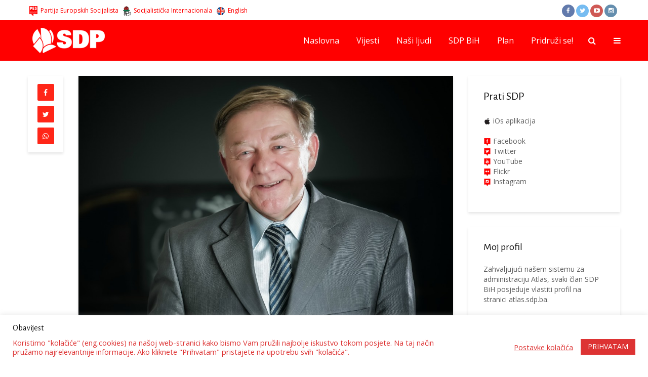

--- FILE ---
content_type: text/html; charset=UTF-8
request_url: https://www.sdp.ba/sarajevo-je-grad-okrenut-buducnosti-cvrsto-opredijeljen-prihvatiti-europske-standarde/
body_size: 18719
content:
<!DOCTYPE html>
<html lang="bs-BA" class="no-js">
<head>
	<meta charset="UTF-8">
	<meta name="viewport" content="width=device-width,initial-scale=1.0">
        <meta name="theme-color" content="#ff0000" />
		<meta name='robots' content='index, follow, max-image-preview:large, max-snippet:-1, max-video-preview:-1' />
	<style>img:is([sizes="auto" i], [sizes^="auto," i]) { contain-intrinsic-size: 3000px 1500px }</style>
	
	<!-- This site is optimized with the Yoast SEO plugin v22.8 - https://yoast.com/wordpress/plugins/seo/ -->
	<title>Sarajevo je grad okrenut budućnosti, čvrsto opredijeljen prihvatiti europske standarde</title>
<link data-rocket-preload as="style" href="https://fonts.googleapis.com/css?family=Open%20Sans%3A400%7CAlegreya%20Sans%3A400&#038;subset=latin%2Clatin-ext&#038;display=swap" rel="preload">
<link href="https://fonts.googleapis.com/css?family=Open%20Sans%3A400%7CAlegreya%20Sans%3A400&#038;subset=latin%2Clatin-ext&#038;display=swap" media="print" onload="this.media=&#039;all&#039;" rel="stylesheet">
<noscript><link rel="stylesheet" href="https://fonts.googleapis.com/css?family=Open%20Sans%3A400%7CAlegreya%20Sans%3A400&#038;subset=latin%2Clatin-ext&#038;display=swap"></noscript>
	<link rel="canonical" href="https://www.sdp.ba/sarajevo-je-grad-okrenut-buducnosti-cvrsto-opredijeljen-prihvatiti-europske-standarde/" />
	<meta property="og:locale" content="bs_BA" />
	<meta property="og:type" content="article" />
	<meta property="og:title" content="Sarajevo je grad okrenut budućnosti, čvrsto opredijeljen prihvatiti europske standarde" />
	<meta property="og:description" content="Juče je u Sarajevu počeo s radom dvodnevni Međunarodni seminar bivših studenata fakulteta političkih nauka Vijeća Evrope, čija je tema „Odbrana demokracije, slobode i ljudskog dostojanstva protiv unutarnjih i vanjskih prijetnji“. Gradonačelnik Ivo Komšić se u ime domaćina grada Sarajeva, obratio skupu, poželio uspješan rad učesnicima Seminara, te u svom prigodnom obraćanju, istaknuo da “Sarajevo [&hellip;]" />
	<meta property="og:url" content="https://www.sdp.ba/sarajevo-je-grad-okrenut-buducnosti-cvrsto-opredijeljen-prihvatiti-europske-standarde/" />
	<meta property="og:site_name" content="SDP BiH" />
	<meta property="article:publisher" content="https://www.facebook.com/sdpbih" />
	<meta property="article:published_time" content="2015-06-26T08:34:04+00:00" />
	<meta property="og:image" content="https://www.sdp.ba/datoteke/uploads/ivo-komsic-bg.jpg" />
	<meta property="og:image:width" content="2682" />
	<meta property="og:image:height" content="1784" />
	<meta property="og:image:type" content="image/jpeg" />
	<meta name="author" content="Vedad Hajdarević" />
	<meta name="twitter:card" content="summary_large_image" />
	<meta name="twitter:creator" content="@sdpbih" />
	<meta name="twitter:site" content="@sdpbih" />
	<meta name="twitter:label1" content="Written by" />
	<meta name="twitter:data1" content="Vedad Hajdarević" />
	<meta name="twitter:label2" content="Est. reading time" />
	<meta name="twitter:data2" content="1 minuta" />
	<script type="application/ld+json" class="yoast-schema-graph">{"@context":"https://schema.org","@graph":[{"@type":"Article","@id":"https://www.sdp.ba/sarajevo-je-grad-okrenut-buducnosti-cvrsto-opredijeljen-prihvatiti-europske-standarde/#article","isPartOf":{"@id":"https://www.sdp.ba/sarajevo-je-grad-okrenut-buducnosti-cvrsto-opredijeljen-prihvatiti-europske-standarde/"},"author":{"name":"Vedad Hajdarević","@id":"https://www.sdp.ba/#/schema/person/82ff644365c511fda64443588409bb92"},"headline":"Sarajevo je grad okrenut budućnosti, čvrsto opredijeljen prihvatiti europske standarde","datePublished":"2015-06-26T08:34:04+00:00","dateModified":"2015-06-26T08:34:04+00:00","mainEntityOfPage":{"@id":"https://www.sdp.ba/sarajevo-je-grad-okrenut-buducnosti-cvrsto-opredijeljen-prihvatiti-europske-standarde/"},"wordCount":260,"publisher":{"@id":"https://www.sdp.ba/#organization"},"image":{"@id":"https://www.sdp.ba/sarajevo-je-grad-okrenut-buducnosti-cvrsto-opredijeljen-prihvatiti-europske-standarde/#primaryimage"},"thumbnailUrl":"https://www.sdp.ba/datoteke/uploads/ivo-komsic-bg.jpg","articleSection":["Aktuelnosti"],"inLanguage":"bs-BA"},{"@type":"WebPage","@id":"https://www.sdp.ba/sarajevo-je-grad-okrenut-buducnosti-cvrsto-opredijeljen-prihvatiti-europske-standarde/","url":"https://www.sdp.ba/sarajevo-je-grad-okrenut-buducnosti-cvrsto-opredijeljen-prihvatiti-europske-standarde/","name":"Sarajevo je grad okrenut budućnosti, čvrsto opredijeljen prihvatiti europske standarde","isPartOf":{"@id":"https://www.sdp.ba/#website"},"primaryImageOfPage":{"@id":"https://www.sdp.ba/sarajevo-je-grad-okrenut-buducnosti-cvrsto-opredijeljen-prihvatiti-europske-standarde/#primaryimage"},"image":{"@id":"https://www.sdp.ba/sarajevo-je-grad-okrenut-buducnosti-cvrsto-opredijeljen-prihvatiti-europske-standarde/#primaryimage"},"thumbnailUrl":"https://www.sdp.ba/datoteke/uploads/ivo-komsic-bg.jpg","datePublished":"2015-06-26T08:34:04+00:00","dateModified":"2015-06-26T08:34:04+00:00","breadcrumb":{"@id":"https://www.sdp.ba/sarajevo-je-grad-okrenut-buducnosti-cvrsto-opredijeljen-prihvatiti-europske-standarde/#breadcrumb"},"inLanguage":"bs-BA","potentialAction":[{"@type":"ReadAction","target":["https://www.sdp.ba/sarajevo-je-grad-okrenut-buducnosti-cvrsto-opredijeljen-prihvatiti-europske-standarde/"]}]},{"@type":"ImageObject","inLanguage":"bs-BA","@id":"https://www.sdp.ba/sarajevo-je-grad-okrenut-buducnosti-cvrsto-opredijeljen-prihvatiti-europske-standarde/#primaryimage","url":"https://www.sdp.ba/datoteke/uploads/ivo-komsic-bg.jpg","contentUrl":"https://www.sdp.ba/datoteke/uploads/ivo-komsic-bg.jpg","width":2682,"height":1784},{"@type":"BreadcrumbList","@id":"https://www.sdp.ba/sarajevo-je-grad-okrenut-buducnosti-cvrsto-opredijeljen-prihvatiti-europske-standarde/#breadcrumb","itemListElement":[{"@type":"ListItem","position":1,"name":"Home","item":"https://www.sdp.ba/"},{"@type":"ListItem","position":2,"name":"Sarajevo je grad okrenut budućnosti, čvrsto opredijeljen prihvatiti europske standarde"}]},{"@type":"WebSite","@id":"https://www.sdp.ba/#website","url":"https://www.sdp.ba/","name":"SDP BiH","description":"Socijaldemokratska Partija BiH","publisher":{"@id":"https://www.sdp.ba/#organization"},"potentialAction":[{"@type":"SearchAction","target":{"@type":"EntryPoint","urlTemplate":"https://www.sdp.ba/?s={search_term_string}"},"query-input":"required name=search_term_string"}],"inLanguage":"bs-BA"},{"@type":"Organization","@id":"https://www.sdp.ba/#organization","name":"SDP BiH","url":"https://www.sdp.ba/","logo":{"@type":"ImageObject","inLanguage":"bs-BA","@id":"https://www.sdp.ba/#/schema/logo/image/","url":"https://www.sdp.ba/datoteke/uploads/logo-viber.jpg","contentUrl":"https://www.sdp.ba/datoteke/uploads/logo-viber.jpg","width":720,"height":720,"caption":"SDP BiH"},"image":{"@id":"https://www.sdp.ba/#/schema/logo/image/"},"sameAs":["https://www.facebook.com/sdpbih","https://x.com/sdpbih","http://instagram.com/sdp.bih","http://youtube.com/sdpbih"]},{"@type":"Person","@id":"https://www.sdp.ba/#/schema/person/82ff644365c511fda64443588409bb92","name":"Vedad Hajdarević","image":{"@type":"ImageObject","inLanguage":"bs-BA","@id":"https://www.sdp.ba/#/schema/person/image/","url":"https://secure.gravatar.com/avatar/65a1c4708ac4efdab523bd10a2d5a51b109760d1b8c6d9e7748e31fe1c28c101?s=96&d=mm&r=g","contentUrl":"https://secure.gravatar.com/avatar/65a1c4708ac4efdab523bd10a2d5a51b109760d1b8c6d9e7748e31fe1c28c101?s=96&d=mm&r=g","caption":"Vedad Hajdarević"},"sameAs":["https://sdp.ba"]}]}</script>
	<!-- / Yoast SEO plugin. -->


<link rel='dns-prefetch' href='//fonts.googleapis.com' />
<link href='https://fonts.gstatic.com' crossorigin rel='preconnect' />
<link rel="alternate" type="application/rss+xml" title="SDP BiH &raquo; novosti" href="https://www.sdp.ba/feed/" />
<link rel='stylesheet' id='dashicons-css' href='https://www.sdp.ba/wp-includes/css/dashicons.min.css?ver=dd8c8703b632a3865d75fd9e922366ae' type='text/css' media='all' />
<link rel='stylesheet' id='elusive-css' href='https://www.sdp.ba/datoteke/plugins/menu-icons/vendor/codeinwp/icon-picker/css/types/elusive.min.css?ver=2.0' type='text/css' media='all' />
<link rel='stylesheet' id='menu-icon-font-awesome-css' href='https://www.sdp.ba/datoteke/plugins/menu-icons/css/fontawesome/css/all.min.css?ver=5.15.4' type='text/css' media='all' />
<link rel='stylesheet' id='foundation-icons-css' href='https://www.sdp.ba/datoteke/plugins/menu-icons/vendor/codeinwp/icon-picker/css/types/foundation-icons.min.css?ver=3.0' type='text/css' media='all' />
<link rel='stylesheet' id='genericons-css' href='https://www.sdp.ba/datoteke/plugins/menu-icons/vendor/codeinwp/icon-picker/css/types/genericons.min.css?ver=3.4' type='text/css' media='all' />
<link rel='stylesheet' id='menu-icons-extra-css' href='https://www.sdp.ba/datoteke/plugins/menu-icons/css/extra.min.css?ver=0.13.20' type='text/css' media='all' />
<style id='wp-emoji-styles-inline-css' type='text/css'>

	img.wp-smiley, img.emoji {
		display: inline !important;
		border: none !important;
		box-shadow: none !important;
		height: 1em !important;
		width: 1em !important;
		margin: 0 0.07em !important;
		vertical-align: -0.1em !important;
		background: none !important;
		padding: 0 !important;
	}
</style>
<link rel='stylesheet' id='wp-block-library-css' href='https://www.sdp.ba/wp-includes/css/dist/block-library/style.min.css?ver=dd8c8703b632a3865d75fd9e922366ae' type='text/css' media='all' />
<style id='classic-theme-styles-inline-css' type='text/css'>
/*! This file is auto-generated */
.wp-block-button__link{color:#fff;background-color:#32373c;border-radius:9999px;box-shadow:none;text-decoration:none;padding:calc(.667em + 2px) calc(1.333em + 2px);font-size:1.125em}.wp-block-file__button{background:#32373c;color:#fff;text-decoration:none}
</style>
<style id='global-styles-inline-css' type='text/css'>
:root{--wp--preset--aspect-ratio--square: 1;--wp--preset--aspect-ratio--4-3: 4/3;--wp--preset--aspect-ratio--3-4: 3/4;--wp--preset--aspect-ratio--3-2: 3/2;--wp--preset--aspect-ratio--2-3: 2/3;--wp--preset--aspect-ratio--16-9: 16/9;--wp--preset--aspect-ratio--9-16: 9/16;--wp--preset--color--black: #000000;--wp--preset--color--cyan-bluish-gray: #abb8c3;--wp--preset--color--white: #ffffff;--wp--preset--color--pale-pink: #f78da7;--wp--preset--color--vivid-red: #cf2e2e;--wp--preset--color--luminous-vivid-orange: #ff6900;--wp--preset--color--luminous-vivid-amber: #fcb900;--wp--preset--color--light-green-cyan: #7bdcb5;--wp--preset--color--vivid-green-cyan: #00d084;--wp--preset--color--pale-cyan-blue: #8ed1fc;--wp--preset--color--vivid-cyan-blue: #0693e3;--wp--preset--color--vivid-purple: #9b51e0;--wp--preset--gradient--vivid-cyan-blue-to-vivid-purple: linear-gradient(135deg,rgba(6,147,227,1) 0%,rgb(155,81,224) 100%);--wp--preset--gradient--light-green-cyan-to-vivid-green-cyan: linear-gradient(135deg,rgb(122,220,180) 0%,rgb(0,208,130) 100%);--wp--preset--gradient--luminous-vivid-amber-to-luminous-vivid-orange: linear-gradient(135deg,rgba(252,185,0,1) 0%,rgba(255,105,0,1) 100%);--wp--preset--gradient--luminous-vivid-orange-to-vivid-red: linear-gradient(135deg,rgba(255,105,0,1) 0%,rgb(207,46,46) 100%);--wp--preset--gradient--very-light-gray-to-cyan-bluish-gray: linear-gradient(135deg,rgb(238,238,238) 0%,rgb(169,184,195) 100%);--wp--preset--gradient--cool-to-warm-spectrum: linear-gradient(135deg,rgb(74,234,220) 0%,rgb(151,120,209) 20%,rgb(207,42,186) 40%,rgb(238,44,130) 60%,rgb(251,105,98) 80%,rgb(254,248,76) 100%);--wp--preset--gradient--blush-light-purple: linear-gradient(135deg,rgb(255,206,236) 0%,rgb(152,150,240) 100%);--wp--preset--gradient--blush-bordeaux: linear-gradient(135deg,rgb(254,205,165) 0%,rgb(254,45,45) 50%,rgb(107,0,62) 100%);--wp--preset--gradient--luminous-dusk: linear-gradient(135deg,rgb(255,203,112) 0%,rgb(199,81,192) 50%,rgb(65,88,208) 100%);--wp--preset--gradient--pale-ocean: linear-gradient(135deg,rgb(255,245,203) 0%,rgb(182,227,212) 50%,rgb(51,167,181) 100%);--wp--preset--gradient--electric-grass: linear-gradient(135deg,rgb(202,248,128) 0%,rgb(113,206,126) 100%);--wp--preset--gradient--midnight: linear-gradient(135deg,rgb(2,3,129) 0%,rgb(40,116,252) 100%);--wp--preset--font-size--small: 13px;--wp--preset--font-size--medium: 20px;--wp--preset--font-size--large: 36px;--wp--preset--font-size--x-large: 42px;--wp--preset--spacing--20: 0.44rem;--wp--preset--spacing--30: 0.67rem;--wp--preset--spacing--40: 1rem;--wp--preset--spacing--50: 1.5rem;--wp--preset--spacing--60: 2.25rem;--wp--preset--spacing--70: 3.38rem;--wp--preset--spacing--80: 5.06rem;--wp--preset--shadow--natural: 6px 6px 9px rgba(0, 0, 0, 0.2);--wp--preset--shadow--deep: 12px 12px 50px rgba(0, 0, 0, 0.4);--wp--preset--shadow--sharp: 6px 6px 0px rgba(0, 0, 0, 0.2);--wp--preset--shadow--outlined: 6px 6px 0px -3px rgba(255, 255, 255, 1), 6px 6px rgba(0, 0, 0, 1);--wp--preset--shadow--crisp: 6px 6px 0px rgba(0, 0, 0, 1);}:where(.is-layout-flex){gap: 0.5em;}:where(.is-layout-grid){gap: 0.5em;}body .is-layout-flex{display: flex;}.is-layout-flex{flex-wrap: wrap;align-items: center;}.is-layout-flex > :is(*, div){margin: 0;}body .is-layout-grid{display: grid;}.is-layout-grid > :is(*, div){margin: 0;}:where(.wp-block-columns.is-layout-flex){gap: 2em;}:where(.wp-block-columns.is-layout-grid){gap: 2em;}:where(.wp-block-post-template.is-layout-flex){gap: 1.25em;}:where(.wp-block-post-template.is-layout-grid){gap: 1.25em;}.has-black-color{color: var(--wp--preset--color--black) !important;}.has-cyan-bluish-gray-color{color: var(--wp--preset--color--cyan-bluish-gray) !important;}.has-white-color{color: var(--wp--preset--color--white) !important;}.has-pale-pink-color{color: var(--wp--preset--color--pale-pink) !important;}.has-vivid-red-color{color: var(--wp--preset--color--vivid-red) !important;}.has-luminous-vivid-orange-color{color: var(--wp--preset--color--luminous-vivid-orange) !important;}.has-luminous-vivid-amber-color{color: var(--wp--preset--color--luminous-vivid-amber) !important;}.has-light-green-cyan-color{color: var(--wp--preset--color--light-green-cyan) !important;}.has-vivid-green-cyan-color{color: var(--wp--preset--color--vivid-green-cyan) !important;}.has-pale-cyan-blue-color{color: var(--wp--preset--color--pale-cyan-blue) !important;}.has-vivid-cyan-blue-color{color: var(--wp--preset--color--vivid-cyan-blue) !important;}.has-vivid-purple-color{color: var(--wp--preset--color--vivid-purple) !important;}.has-black-background-color{background-color: var(--wp--preset--color--black) !important;}.has-cyan-bluish-gray-background-color{background-color: var(--wp--preset--color--cyan-bluish-gray) !important;}.has-white-background-color{background-color: var(--wp--preset--color--white) !important;}.has-pale-pink-background-color{background-color: var(--wp--preset--color--pale-pink) !important;}.has-vivid-red-background-color{background-color: var(--wp--preset--color--vivid-red) !important;}.has-luminous-vivid-orange-background-color{background-color: var(--wp--preset--color--luminous-vivid-orange) !important;}.has-luminous-vivid-amber-background-color{background-color: var(--wp--preset--color--luminous-vivid-amber) !important;}.has-light-green-cyan-background-color{background-color: var(--wp--preset--color--light-green-cyan) !important;}.has-vivid-green-cyan-background-color{background-color: var(--wp--preset--color--vivid-green-cyan) !important;}.has-pale-cyan-blue-background-color{background-color: var(--wp--preset--color--pale-cyan-blue) !important;}.has-vivid-cyan-blue-background-color{background-color: var(--wp--preset--color--vivid-cyan-blue) !important;}.has-vivid-purple-background-color{background-color: var(--wp--preset--color--vivid-purple) !important;}.has-black-border-color{border-color: var(--wp--preset--color--black) !important;}.has-cyan-bluish-gray-border-color{border-color: var(--wp--preset--color--cyan-bluish-gray) !important;}.has-white-border-color{border-color: var(--wp--preset--color--white) !important;}.has-pale-pink-border-color{border-color: var(--wp--preset--color--pale-pink) !important;}.has-vivid-red-border-color{border-color: var(--wp--preset--color--vivid-red) !important;}.has-luminous-vivid-orange-border-color{border-color: var(--wp--preset--color--luminous-vivid-orange) !important;}.has-luminous-vivid-amber-border-color{border-color: var(--wp--preset--color--luminous-vivid-amber) !important;}.has-light-green-cyan-border-color{border-color: var(--wp--preset--color--light-green-cyan) !important;}.has-vivid-green-cyan-border-color{border-color: var(--wp--preset--color--vivid-green-cyan) !important;}.has-pale-cyan-blue-border-color{border-color: var(--wp--preset--color--pale-cyan-blue) !important;}.has-vivid-cyan-blue-border-color{border-color: var(--wp--preset--color--vivid-cyan-blue) !important;}.has-vivid-purple-border-color{border-color: var(--wp--preset--color--vivid-purple) !important;}.has-vivid-cyan-blue-to-vivid-purple-gradient-background{background: var(--wp--preset--gradient--vivid-cyan-blue-to-vivid-purple) !important;}.has-light-green-cyan-to-vivid-green-cyan-gradient-background{background: var(--wp--preset--gradient--light-green-cyan-to-vivid-green-cyan) !important;}.has-luminous-vivid-amber-to-luminous-vivid-orange-gradient-background{background: var(--wp--preset--gradient--luminous-vivid-amber-to-luminous-vivid-orange) !important;}.has-luminous-vivid-orange-to-vivid-red-gradient-background{background: var(--wp--preset--gradient--luminous-vivid-orange-to-vivid-red) !important;}.has-very-light-gray-to-cyan-bluish-gray-gradient-background{background: var(--wp--preset--gradient--very-light-gray-to-cyan-bluish-gray) !important;}.has-cool-to-warm-spectrum-gradient-background{background: var(--wp--preset--gradient--cool-to-warm-spectrum) !important;}.has-blush-light-purple-gradient-background{background: var(--wp--preset--gradient--blush-light-purple) !important;}.has-blush-bordeaux-gradient-background{background: var(--wp--preset--gradient--blush-bordeaux) !important;}.has-luminous-dusk-gradient-background{background: var(--wp--preset--gradient--luminous-dusk) !important;}.has-pale-ocean-gradient-background{background: var(--wp--preset--gradient--pale-ocean) !important;}.has-electric-grass-gradient-background{background: var(--wp--preset--gradient--electric-grass) !important;}.has-midnight-gradient-background{background: var(--wp--preset--gradient--midnight) !important;}.has-small-font-size{font-size: var(--wp--preset--font-size--small) !important;}.has-medium-font-size{font-size: var(--wp--preset--font-size--medium) !important;}.has-large-font-size{font-size: var(--wp--preset--font-size--large) !important;}.has-x-large-font-size{font-size: var(--wp--preset--font-size--x-large) !important;}
:where(.wp-block-post-template.is-layout-flex){gap: 1.25em;}:where(.wp-block-post-template.is-layout-grid){gap: 1.25em;}
:where(.wp-block-columns.is-layout-flex){gap: 2em;}:where(.wp-block-columns.is-layout-grid){gap: 2em;}
:root :where(.wp-block-pullquote){font-size: 1.5em;line-height: 1.6;}
</style>
<link rel='stylesheet' id='cookie-law-info-css' href='https://www.sdp.ba/datoteke/plugins/cookie-law-info/legacy/public/css/cookie-law-info-public.css?ver=3.3.8' type='text/css' media='all' />
<link rel='stylesheet' id='cookie-law-info-gdpr-css' href='https://www.sdp.ba/datoteke/plugins/cookie-law-info/legacy/public/css/cookie-law-info-gdpr.css?ver=3.3.8' type='text/css' media='all' />

<link rel='stylesheet' id='gridlove-main-css' href='https://www.sdp.ba/datoteke/themes/sdp/assets/css/min.css?ver=1.1' type='text/css' media='all' />
<style id='gridlove-main-inline-css' type='text/css'>
body{font-size: 16px;}h1, .h1 {font-size: 40px;}h2, .h2,.col-lg-12 .gridlove-post-b .h3 {font-size: 26px;}h3, .h3 {font-size: 22px;}h4, .h4 {font-size: 20px;}h5, .h5 {font-size: 18px;}h6, .h6 {font-size: 16px;}.widget, .gridlove-header-responsive .sub-menu, .gridlove-site-header .sub-menu{font-size: 14px;}.gridlove-main-navigation {font-size: 16px;}.gridlove-post {font-size: 16px;}body{background: #ffffff;color: #5e5e5e;font-family: 'Open Sans';font-weight: 400;}h1, h2, h3, h4, h5, h6,.h1, .h2, .h3, .h4, .h5, .h6,blockquote,thead td,.comment-author b,q:before{color: #111111;font-family: 'Alegreya Sans';font-weight: 400;}.gridlove-main-nav a,.gridlove-posts-widget a{font-family: 'Open Sans';font-weight: 400;}.gridlove-header-top{background-color: #ffffff;color: #ff0000;}.gridlove-header-top a{color: #ff0000;}.gridlove-header-top a:hover{color: #000000;}.gridlove-header-wrapper,.gridlove-header-middle .sub-menu,.gridlove-header-responsive,.gridlove-header-responsive .sub-menu{background-color:#ff0000; }.gridlove-header-middle,.gridlove-header-middle a,.gridlove-header-responsive,.gridlove-header-responsive a{color: #ffffff;}.gridlove-header-middle a:hover,.gridlove-header-middle .gridlove-sidebar-action:hover,.gridlove-header-middle .gridlove-actions-button > span:hover,.gridlove-header-middle .current_page_item > a,.gridlove-header-middle .current_page_ancestor > a,.gridlove-header-middle .current-menu-item > a,.gridlove-header-middle .current-menu-ancestor > a,.gridlove-header-middle .gridlove-category-menu article:hover a,.gridlove-header-responsive a:hover {color: #0a0000;}.gridlove-header-middle .active>span,.gridlove-header-middle .gridlove-main-nav>li.menu-item-has-children:hover>a,.gridlove-header-middle .gridlove-social-icons:hover>span,.gridlove-header-responsive .active>span{background-color: rgba(255,255,255,0.05)}.gridlove-header-middle .gridlove-button-search{background-color: #0a0000;}.gridlove-header-middle .gridlove-search-form input{border-color: rgba(255,255,255,0.1)}.gridlove-header-middle .sub-menu,.gridlove-header-responsive .sub-menu{border-top: 1px solid rgba(255,255,255,0.05)}.gridlove-header-middle{height: 80px;}.gridlove-branding-bg{background:#f0233b;}.gridlove-header-responsive .gridlove-actions-button:hover >span{color:#0a0000;}.gridlove-sidebar-action .gridlove-bars:before,.gridlove-sidebar-action .gridlove-bars:after{background:#ffffff;}.gridlove-sidebar-action:hover .gridlove-bars:before,.gridlove-sidebar-action:hover .gridlove-bars:after{background:#0a0000;}.gridlove-sidebar-action .gridlove-bars{border-color: #ffffff;}.gridlove-sidebar-action:hover .gridlove-bars{border-color:#0a0000;}.gridlove-header-bottom .sub-menu{ background-color:#ff0000;}.gridlove-header-bottom .sub-menu a{color:#ffffff;}.gridlove-header-bottom .sub-menu a:hover,.gridlove-header-bottom .gridlove-category-menu article:hover a{color:#009cff;}.gridlove-header-bottom{background-color:#ffffff;}.gridlove-header-bottom,.gridlove-header-bottom a{color: #111111;}.gridlove-header-bottom a:hover,.gridlove-header-bottom .gridlove-sidebar-action:hover,.gridlove-header-bottom .gridlove-actions-button > span:hover,.gridlove-header-bottom .current_page_item > a,.gridlove-header-bottom .current_page_ancestor > a,.gridlove-header-bottom .current-menu-item > a,.gridlove-header-bottom .current-menu-ancestor > a {color: #009cff;}.gridlove-header-bottom .active>span,.gridlove-header-bottom .gridlove-main-nav>li.menu-item-has-children:hover>a,.gridlove-header-bottom .gridlove-social-icons:hover>span{background-color: rgba(17,17,17,0.05)}.gridlove-header-bottom .gridlove-search-form input{border-color: rgba(17,17,17,0.1)}.gridlove-header-bottom,.gridlove-header-bottom .sub-menu{border-top: 1px solid rgba(17,17,17,0.07)}.gridlove-header-bottom .gridlove-button-search{background-color: #009cff;}.gridlove-header-sticky,.gridlove-header-sticky .sub-menu{background-color:#ff0000; }.gridlove-header-sticky,.gridlove-header-sticky a{color: #ffffff;}.gridlove-header-sticky a:hover,.gridlove-header-sticky .gridlove-sidebar-action:hover,.gridlove-header-sticky .gridlove-actions-button > span:hover,.gridlove-header-sticky .current_page_item > a,.gridlove-header-sticky .current_page_ancestor > a,.gridlove-header-sticky .current-menu-item > a,.gridlove-header-sticky .current-menu-ancestor > a,.gridlove-header-sticky .gridlove-category-menu article:hover a{color: #0a0000;}.gridlove-header-sticky .active>span,.gridlove-header-sticky .gridlove-main-nav>li.menu-item-has-children:hover>a,.gridlove-header-sticky .gridlove-social-icons:hover>span{background-color: rgba(255,255,255,0.05)}.gridlove-header-sticky .gridlove-search-form input{border-color: rgba(255,255,255,0.1)}.gridlove-header-sticky .sub-menu{border-top: 1px solid rgba(255,255,255,0.05)}.gridlove-header-sticky .gridlove-button-search{background-color: #0a0000;}.gridlove-cover-area,.gridlove-cover{height:590px; }.gridlove-box,#disqus_thread{background: #ffffff;}a{color: #5e5e5e;}.entry-title a{ color: #111111;}a:hover,.comment-reply-link,#cancel-comment-reply-link,.gridlove-box .entry-title a:hover,.gridlove-posts-widget article:hover a{color: #ff0000;}.entry-content p a,.widget_text a{color: #ff0000; border-color: rgba(255,0,0,0.8);}.entry-content p a:hover,.widget_text a:hover{border-bottom: 1px solid transparent;}.comment-reply-link:hover,.gallery .gallery-item a:after{color: #5e5e5e; }.gridlove-post-b .box-col-b:only-child .entry-title a,.gridlove-post-d .entry-overlay:only-child .entry-title a{color: #111111;}.gridlove-post-b .box-col-b:only-child .entry-title a:hover,.gridlove-post-d .entry-overlay:only-child .entry-title a:hover{ color: #ff0000; }.gridlove-post-b .box-col-b:only-child .meta-item,.gridlove-post-b .box-col-b:only-child .entry-meta a,.gridlove-post-b .box-col-b:only-child .entry-meta span,.gridlove-post-d .entry-overlay:only-child .meta-item,.gridlove-post-d .entry-overlay:only-child .entry-meta a,.gridlove-post-d .entry-overlay:only-child .entry-meta span {color: #818181;}.entry-meta .meta-item, .entry-meta a, .entry-meta span,.comment-metadata a{color: #818181;}blockquote{color: rgba(17,17,17,0.8);}blockquote:before{color: rgba(17,17,17,0.15);}.entry-meta a:hover{color: #111111;}.widget_tag_cloud a,.entry-tags a{ background: rgba(94,94,94,0.1); color: #5e5e5e; }.submit,.gridlove-button,.mks_autor_link_wrap a,.mks_read_more a,input[type="submit"],.gridlove-cat, .gridlove-pill,.gridlove-button-search{color:#FFF;background-color: #ff0000;}.gridlove-button:hover{color:#FFF;}.gridlove-share a:hover{background:rgba(17, 17, 17, .8);color:#FFF;}.gridlove-pill:hover,.gridlove-author-links a:hover,.entry-category a:hover{background: #111;color: #FFF;}.gridlove-cover-content .entry-category a:hover,.entry-overlay .entry-category a:hover,.gridlove-highlight .entry-category a:hover,.gridlove-box.gridlove-post-d .entry-overlay .entry-category a:hover,.gridlove-post-a .entry-category a:hover,.gridlove-highlight .gridlove-format-icon{background: #FFF;color: #111;}.gridlove-author, .gridlove-prev-next-nav,.comment .comment-respond{border-color: rgba(94,94,94,0.1);}.gridlove-load-more a,.gridlove-pagination .gridlove-next a,.gridlove-pagination .gridlove-prev a,.gridlove-pagination .next,.gridlove-pagination .prev,.gridlove-infinite-scroll a,.double-bounce1, .double-bounce2,.gridlove-link-pages > span,.module-actions ul.page-numbers span.page-numbers{color:#FFF;background-color: #ff0000;}.gridlove-pagination .current{background-color:rgba(94,94,94,0.1);}.gridlove-highlight{background: #ff1616;}.gridlove-highlight,.gridlove-highlight h4,.gridlove-highlight a{color: #ffffff;}.gridlove-highlight .entry-meta .meta-item, .gridlove-highlight .entry-meta a, .gridlove-highlight .entry-meta span,.gridlove-highlight p{color: rgba(255,255,255,0.8);}.gridlove-highlight .gridlove-author-links .fa-link,.gridlove-highlight .gridlove_category_widget .gridlove-full-color li a:after{background: #ff3a3a;}.gridlove-highlight .entry-meta a:hover{color: #ffffff;}.gridlove-highlight.gridlove-post-d .entry-image a:after{background-color: rgba(255,22,22,0.7);}.gridlove-highlight.gridlove-post-d:hover .entry-image a:after{background-color: rgba(255,22,22,0.9);}.gridlove-highlight.gridlove-post-a .entry-image:hover>a:after, .gridlove-highlight.gridlove-post-b .entry-image:hover a:after{background-color: rgba(255,22,22,0.2);}.gridlove-highlight .gridlove-slider-controls > div{background-color: rgba(255,255,255,0.1);color: #ffffff; }.gridlove-highlight .gridlove-slider-controls > div:hover{background-color: rgba(255,255,255,0.3);color: #ffffff; }.gridlove-highlight.gridlove-box .entry-title a:hover{color: #ff3a3a;}.gridlove-highlight.widget_meta a, .gridlove-highlight.widget_recent_entries li, .gridlove-highlight.widget_recent_comments li, .gridlove-highlight.widget_nav_menu a, .gridlove-highlight.widget_archive li, .gridlove-highlight.widget_pages a{border-color: rgba(255,255,255,0.1);}.gridlove-cover-content .entry-meta .meta-item, .gridlove-cover-content .entry-meta a, .gridlove-cover-content .entry-meta span{color: rgba(255, 255, 255, .8);}.gridlove-cover-content .entry-meta a:hover{color: rgba(255, 255, 255, 1);}.module-title h2,.module-title .h2{ color: #ff0c0c; }.gridlove-action-link,.gridlove-slider-controls > div,.module-actions ul.page-numbers .next.page-numbers,.module-actions ul.page-numbers .prev.page-numbers{background: rgba(255,12,12,0.1); color: #ff0c0c; }.gridlove-slider-controls > div:hover,.gridlove-action-link:hover,.module-actions ul.page-numbers .next.page-numbers:hover,.module-actions ul.page-numbers .prev.page-numbers:hover{color: #ff0c0c;background: rgba(255,12,12,0.3); }.gridlove-pn-ico,.gridlove-author-links .fa-link{background: rgba(94,94,94,0.1); color: #5e5e5e;}.gridlove-prev-next-nav a:hover .gridlove-pn-ico{background: rgba(255,0,0,1); color: #ffffff;}.widget_meta a,.widget_recent_entries li,.widget_recent_comments li,.widget_nav_menu a,.widget_archive li,.widget_pages a,.widget_categories li,.gridlove_category_widget .gridlove-count-color li,.widget_categories .children li,.widget_archiv .children li{border-color: rgba(94,94,94,0.1);}.widget_recent_entries a:hover,.menu-item-has-children.active > span,.menu-item-has-children.active > a,.gridlove-nav-widget-acordion:hover,.widget_recent_comments .recentcomments a.url:hover{color: #ff0000;}.widget_recent_comments .url,.post-date,.widget_recent_comments .recentcomments,.gridlove-nav-widget-acordion,.widget_archive li,.rss-date,.widget_categories li,.widget_archive li{color:#818181;}.widget_pages .children,.widget_nav_menu .sub-menu{background:#ff0000;color:#FFF;}.widget_pages .children a,.widget_nav_menu .sub-menu a,.widget_nav_menu .sub-menu span,.widget_pages .children span{color:#FFF;}.widget_tag_cloud a:hover,.entry-tags a:hover{background: #ff0000;color:#FFF;}.gridlove-footer{background: #eaeaea;color: #000000;}.gridlove-footer .widget-title{color: #000000;}.gridlove-footer a{color: rgba(10,10,10,0.8);}.gridlove-footer a:hover{color: #0a0a0a;}.gridlove-footer .widget_recent_comments .url, .gridlove-footer .post-date, .gridlove-footer .widget_recent_comments .recentcomments, .gridlove-footer .gridlove-nav-widget-acordion, .gridlove-footer .widget_archive li, .gridlove-footer .rss-date{color: rgba(0,0,0,0.8); }.gridlove-footer .widget_meta a, .gridlove-footer .widget_recent_entries li, .gridlove-footer .widget_recent_comments li, .gridlove-footer .widget_nav_menu a, .gridlove-footer .widget_archive li, .gridlove-footer .widget_pages a,.gridlove-footer table,.gridlove-footer td,.gridlove-footer th,.gridlove-footer .widget_calendar table,.gridlove-footer .widget.widget_categories select,.gridlove-footer .widget_calendar table tfoot tr td{border-color: rgba(0,0,0,0.2);}table,td,th,.widget_calendar table{ border-color: rgba(94,94,94,0.1);}input[type="text"], input[type="email"], input[type="url"], input[type="tel"], input[type="number"], input[type="date"], input[type="password"], select, textarea{border-color: rgba(94,94,94,0.2);}div.mejs-container .mejs-controls {background-color: rgba(94,94,94,0.1);}body .mejs-controls .mejs-time-rail .mejs-time-current{background: #ff0000;}body .mejs-video.mejs-container .mejs-controls{background-color: rgba(255,255,255,0.9);}.gridlove-cat-166{ background: #ff0000;}.gridlove-cat-col-166:hover{ color: #ff0000;}.gridlove-cat-658{ background: #ff0000;}.gridlove-cat-col-658:hover{ color: #ff0000;}
</style>
<script type="text/javascript" src="https://www.sdp.ba/wp-includes/js/jquery/jquery.min.js?ver=3.7.1" id="jquery-core-js"></script>
<script type="text/javascript" src="https://www.sdp.ba/wp-includes/js/jquery/jquery-migrate.min.js?ver=3.4.1" id="jquery-migrate-js"></script>
<script type="text/javascript" id="cookie-law-info-js-extra">
/* <![CDATA[ */
var Cli_Data = {"nn_cookie_ids":[],"cookielist":[],"non_necessary_cookies":[],"ccpaEnabled":"","ccpaRegionBased":"","ccpaBarEnabled":"","strictlyEnabled":["necessary","obligatoire"],"ccpaType":"gdpr","js_blocking":"1","custom_integration":"","triggerDomRefresh":"","secure_cookies":""};
var cli_cookiebar_settings = {"animate_speed_hide":"500","animate_speed_show":"500","background":"#FFF","border":"#b1a6a6c2","border_on":"","button_1_button_colour":"#dd3333","button_1_button_hover":"#b12929","button_1_link_colour":"#fff","button_1_as_button":"1","button_1_new_win":"","button_2_button_colour":"#333","button_2_button_hover":"#292929","button_2_link_colour":"#444","button_2_as_button":"","button_2_hidebar":"","button_3_button_colour":"#000000","button_3_button_hover":"#000000","button_3_link_colour":"#fff","button_3_as_button":"1","button_3_new_win":"","button_4_button_colour":"#000","button_4_button_hover":"#000000","button_4_link_colour":"#dd3333","button_4_as_button":"","button_7_button_colour":"#61a229","button_7_button_hover":"#4e8221","button_7_link_colour":"#fff","button_7_as_button":"1","button_7_new_win":"","font_family":"inherit","header_fix":"","notify_animate_hide":"1","notify_animate_show":"","notify_div_id":"#cookie-law-info-bar","notify_position_horizontal":"right","notify_position_vertical":"bottom","scroll_close":"1","scroll_close_reload":"","accept_close_reload":"","reject_close_reload":"","showagain_tab":"","showagain_background":"#fff","showagain_border":"#000","showagain_div_id":"#cookie-law-info-again","showagain_x_position":"100px","text":"#dd3333","show_once_yn":"1","show_once":"20000","logging_on":"","as_popup":"","popup_overlay":"1","bar_heading_text":"Obavijest","cookie_bar_as":"banner","popup_showagain_position":"bottom-right","widget_position":"left"};
var log_object = {"ajax_url":"https:\/\/www.sdp.ba\/wp-admin\/admin-ajax.php"};
/* ]]> */
</script>
<script type="text/javascript" src="https://www.sdp.ba/datoteke/plugins/cookie-law-info/legacy/public/js/cookie-law-info-public.js?ver=3.3.8" id="cookie-law-info-js"></script>
<link rel="https://api.w.org/" href="https://www.sdp.ba/wp-json/" /><link rel="alternate" title="JSON" type="application/json" href="https://www.sdp.ba/wp-json/wp/v2/posts/10247" /><link rel="EditURI" type="application/rsd+xml" title="RSD" href="https://www.sdp.ba/xmlrpc.php?rsd" />
<link rel="alternate" title="oEmbed (JSON)" type="application/json+oembed" href="https://www.sdp.ba/wp-json/oembed/1.0/embed?url=https%3A%2F%2Fwww.sdp.ba%2Fsarajevo-je-grad-okrenut-buducnosti-cvrsto-opredijeljen-prihvatiti-europske-standarde%2F" />
<link rel="alternate" title="oEmbed (XML)" type="text/xml+oembed" href="https://www.sdp.ba/wp-json/oembed/1.0/embed?url=https%3A%2F%2Fwww.sdp.ba%2Fsarajevo-je-grad-okrenut-buducnosti-cvrsto-opredijeljen-prihvatiti-europske-standarde%2F&#038;format=xml" />
	<!-- Global site tag (gtag.js) - Google Analytics -->
<script async src="https://www.googletagmanager.com/gtag/js?id=UA-112034132-1"></script>
<script>
  window.dataLayer = window.dataLayer || [];
  function gtag(){dataLayer.push(arguments);}
  gtag('js', new Date());

  gtag('config', 'UA-112034132-1');
</script>
<meta name="generator" content="AccelerateWP 3.19.0.1-1.1-27" data-wpr-features="wpr_desktop" /></head>



<body data-rsssl=1 class="wp-singular post-template-default single single-post postid-10247 single-format-standard wp-theme-sdp unknown">
	
		
	<header data-rocket-location-hash="10259e6d4e076d5f6e956d0d9ca4508b" id="header" class="gridlove-site-header hidden-md-down  ">
			
							<div data-rocket-location-hash="004bc6ee2053aa3e444a57f2068e3f17" class="gridlove-header-top">
	<div data-rocket-location-hash="40f22408a88335a0945fffe944caafc3" class="container">

					<div class="gridlove-slot-l">
				<nav class="secondary-navigation">	
		<ul id="menu-partneri" class="menu"><li id="menu-item-29642" class="menu-item menu-item-type-custom menu-item-object-custom menu-item-29642"><a target="_blank" href="http://www.pes.eu/"><img width="16" height="20" src="https://www.sdp.ba/datoteke/uploads/logo-pes.png" class="_mi _before _image" alt="" aria-hidden="true" decoding="async" /><span>Partija Europskih Socijalista</span></a></li>
<li id="menu-item-29643" class="menu-item menu-item-type-custom menu-item-object-custom menu-item-29643"><a target="_blank" href="http://www.socialistinternational.org/"><img width="15" height="20" src="https://www.sdp.ba/datoteke/uploads/international.png" class="_mi _before _image" alt="" aria-hidden="true" decoding="async" /><span>Socijalistička Internacionala</span></a></li>
<li id="menu-item-39524" class="menu-item menu-item-type-custom menu-item-object-custom menu-item-39524"><a href="https://www.sdp.ba/about-sdp"><img width="16" height="16" src="https://www.sdp.ba/datoteke/uploads/eng.png" class="_mi _before _image" alt="" aria-hidden="true" decoding="async" /><span>English</span></a></li>
</ul></nav>
  
			</div>
		
		
					<div class="gridlove-slot-r">
				<li>
		<ul id="menu-drustvene-mreze" class="gridlove-soc-menu"><li id="menu-item-29637" class="menu-item menu-item-type-custom menu-item-object-custom menu-item-29637"><a target="_blank" href="https://www.facebook.com/sdpbih"><span class="gridlove-social-name">Facebook</span></a></li>
<li id="menu-item-29638" class="menu-item menu-item-type-custom menu-item-object-custom menu-item-29638"><a target="_blank" href="https://twitter.com/sdpbih"><span class="gridlove-social-name">Twitter</span></a></li>
<li id="menu-item-29639" class="menu-item menu-item-type-custom menu-item-object-custom menu-item-29639"><a target="_blank" href="http://youtube.com/sdpbih"><span class="gridlove-social-name">You Tube</span></a></li>
<li id="menu-item-29640" class="menu-item menu-item-type-custom menu-item-object-custom menu-item-29640"><a target="_blank" href="http://instagram.com/sdp.bih"><span class="gridlove-social-name">Instagram</span></a></li>
<li id="menu-item-39521" class="menu-item menu-item-type-custom menu-item-object-custom menu-item-39521"><a href="https://www.sdp.ba/about-sdp"><span class="gridlove-social-name"><img width="16" height="16" src="https://www.sdp.ba/datoteke/uploads/eng.png" class="_mi _before _image" alt="" aria-hidden="true" decoding="async" /><span>English</span></span></a></li>
</ul></li>
 
			</div>
			</div>				
</div>			
			<div data-rocket-location-hash="287d596a53302f53a8a8587a2e9c1894" class="gridlove-header-wrapper">
    <div data-rocket-location-hash="3a8ebcab099867a16dd27340e1e88fd8" class="gridlove-header-1 gridlove-header-middle container">
        
        <div class="gridlove-slot-l">
            
<div data-rocket-location-hash="732ade069c761bf320ab3f7322f1455b" class="gridlove-site-branding  ">
			<span class="site-title h1"><a href="https://www.sdp.ba/" rel="home"><img class="gridlove-logo" src="https://www.sdp.ba/datoteke/uploads/sdp_logo_3.png" alt="SDP BiH"></a></span>
	
	
</div>

        </div>

        <div class="gridlove-slot-r">
            <nav class="gridlove-main-navigation">	
				<ul id="menu-meni" class="gridlove-main-nav gridlove-menu"><li id="menu-item-29757" class="menu-item menu-item-type-post_type menu-item-object-page menu-item-home menu-item-29757"><a href="https://www.sdp.ba/">Naslovna</a></li>
<li id="menu-item-29597" class="menu-item menu-item-type-custom menu-item-object-custom menu-item-has-children menu-item-29597"><a href="#">Vijesti</a>
<ul class="sub-menu">
	<li id="menu-item-29598" class="menu-item menu-item-type-taxonomy menu-item-object-category current-post-ancestor current-menu-parent current-post-parent menu-item-29598"><a href="https://www.sdp.ba/kategorija/vijesti/aktuelnosti-2/">Aktuelnosti</a></li>
	<li id="menu-item-29599" class="menu-item menu-item-type-taxonomy menu-item-object-category menu-item-29599"><a href="https://www.sdp.ba/kategorija/vijesti/saopstenja-2/">Saopštenja i izjave</a></li>
	<li id="menu-item-29601" class="menu-item menu-item-type-taxonomy menu-item-object-category menu-item-29601"><a href="https://www.sdp.ba/kategorija/vijesti/intervju-2/">Intervju</a></li>
	<li id="menu-item-29799" class="menu-item menu-item-type-taxonomy menu-item-object-category menu-item-29799"><a href="https://www.sdp.ba/kategorija/vijesti/kolumnablog/">Kolumna/Blog</a></li>
	<li id="menu-item-37348" class="menu-item menu-item-type-taxonomy menu-item-object-category menu-item-37348"><a href="https://www.sdp.ba/kategorija/drugi-o-nama/">Drugi o nama</a></li>
	<li id="menu-item-30035" class="menu-item menu-item-type-taxonomy menu-item-object-category menu-item-has-children menu-item-30035"><a href="https://www.sdp.ba/kategorija/lokalne-organizacije/">Lokalne organizacije</a>
	<ul class="sub-menu">
		<li id="menu-item-30036" class="menu-item menu-item-type-taxonomy menu-item-object-category menu-item-30036"><a href="https://www.sdp.ba/kategorija/lokalne-organizacije/bpk/">Bosansko-podrinjski Kanton</a></li>
		<li id="menu-item-30037" class="menu-item menu-item-type-taxonomy menu-item-object-category menu-item-30037"><a href="https://www.sdp.ba/kategorija/lokalne-organizacije/hnk/">Hercegovačko-neretvanski kanton</a></li>
		<li id="menu-item-30038" class="menu-item menu-item-type-taxonomy menu-item-object-category menu-item-30038"><a href="https://www.sdp.ba/kategorija/lokalne-organizacije/kanton-10/">Kanton 10</a></li>
		<li id="menu-item-30039" class="menu-item menu-item-type-taxonomy menu-item-object-category menu-item-30039"><a href="https://www.sdp.ba/kategorija/lokalne-organizacije/sarajevo/">Kanton Sarajevo</a></li>
		<li id="menu-item-30040" class="menu-item menu-item-type-taxonomy menu-item-object-category menu-item-30040"><a href="https://www.sdp.ba/kategorija/lokalne-organizacije/posavski-kanton/">Posavski kanton</a></li>
		<li id="menu-item-30041" class="menu-item menu-item-type-taxonomy menu-item-object-category menu-item-30041"><a href="https://www.sdp.ba/kategorija/lokalne-organizacije/regija-bl/">Regija Banja Luka</a></li>
		<li id="menu-item-30042" class="menu-item menu-item-type-taxonomy menu-item-object-category menu-item-30042"><a href="https://www.sdp.ba/kategorija/lokalne-organizacije/brcko/">Distriktna organizacija Brčko</a></li>
		<li id="menu-item-30043" class="menu-item menu-item-type-taxonomy menu-item-object-category menu-item-30043"><a href="https://www.sdp.ba/kategorija/lokalne-organizacije/doboj/">Regija Doboj</a></li>
		<li id="menu-item-30044" class="menu-item menu-item-type-taxonomy menu-item-object-category menu-item-30044"><a href="https://www.sdp.ba/kategorija/lokalne-organizacije/regija-gradiska/">Regija Gradiška</a></li>
		<li id="menu-item-30045" class="menu-item menu-item-type-taxonomy menu-item-object-category menu-item-30045"><a href="https://www.sdp.ba/kategorija/lokalne-organizacije/regija-modrica/">Regija Modriča</a></li>
		<li id="menu-item-30046" class="menu-item menu-item-type-taxonomy menu-item-object-category menu-item-30046"><a href="https://www.sdp.ba/kategorija/lokalne-organizacije/prijedor/">Regija Prijedor</a></li>
		<li id="menu-item-30047" class="menu-item menu-item-type-taxonomy menu-item-object-category menu-item-30047"><a href="https://www.sdp.ba/kategorija/lokalne-organizacije/zvornik/">Regija Zvornik</a></li>
		<li id="menu-item-30048" class="menu-item menu-item-type-taxonomy menu-item-object-category menu-item-30048"><a href="https://www.sdp.ba/kategorija/lokalne-organizacije/sbk/">Srednjobosanski kanton</a></li>
		<li id="menu-item-30049" class="menu-item menu-item-type-taxonomy menu-item-object-category menu-item-30049"><a href="https://www.sdp.ba/kategorija/lokalne-organizacije/tuzla/">Tuzlanski kanton</a></li>
		<li id="menu-item-30050" class="menu-item menu-item-type-taxonomy menu-item-object-category menu-item-30050"><a href="https://www.sdp.ba/kategorija/lokalne-organizacije/usk/">Unsko-sanski kanton</a></li>
		<li id="menu-item-30051" class="menu-item menu-item-type-taxonomy menu-item-object-category menu-item-30051"><a href="https://www.sdp.ba/kategorija/lokalne-organizacije/zapadnohercegovacki-kanton/">Zapadnohercegovački kanton</a></li>
		<li id="menu-item-30052" class="menu-item menu-item-type-taxonomy menu-item-object-category menu-item-30052"><a href="https://www.sdp.ba/kategorija/lokalne-organizacije/ze-do/">Zeničko-dobojski kanton</a></li>
	</ul>
</li>
	<li id="menu-item-29602" class="menu-item menu-item-type-custom menu-item-object-custom menu-item-has-children menu-item-29602"><a href="#">Forumi</a>
	<ul class="sub-menu">
		<li id="menu-item-29603" class="menu-item menu-item-type-taxonomy menu-item-object-category menu-item-29603"><a href="https://www.sdp.ba/kategorija/forumi/fom/">Forum mladih</a></li>
		<li id="menu-item-29604" class="menu-item menu-item-type-taxonomy menu-item-object-category menu-item-29604"><a href="https://www.sdp.ba/kategorija/forumi/foz/">Forum žena</a></li>
		<li id="menu-item-29605" class="menu-item menu-item-type-taxonomy menu-item-object-category menu-item-29605"><a href="https://www.sdp.ba/kategorija/forumi/fos/">Forum seniora</a></li>
		<li id="menu-item-29606" class="menu-item menu-item-type-taxonomy menu-item-object-category menu-item-29606"><a href="https://www.sdp.ba/kategorija/forumi/fsa/">Forum sindikalnih aktivista i aktivistica</a></li>
	</ul>
</li>
	<li id="menu-item-35776" class="menu-item menu-item-type-taxonomy menu-item-object-category menu-item-35776"><a href="https://www.sdp.ba/kategorija/odbori-i-savjeti/">Odbori i Savjeti</a></li>
	<li id="menu-item-29616" class="menu-item menu-item-type-post_type menu-item-object-page menu-item-29616"><a href="https://www.sdp.ba/video/">Video</a></li>
	<li id="menu-item-29628" class="menu-item menu-item-type-post_type menu-item-object-page menu-item-29628"><a href="https://www.sdp.ba/fotografije/">Fotografije</a></li>
</ul>
</li>
<li id="menu-item-29824" class="menu-item menu-item-type-custom menu-item-object-custom menu-item-has-children menu-item-29824"><a href="#">Naši ljudi</a>
<ul class="sub-menu">
	<li id="menu-item-29609" class="menu-item menu-item-type-post_type menu-item-object-page menu-item-29609"><a href="https://www.sdp.ba/predsjednik/">Predsjednik</a></li>
	<li id="menu-item-29608" class="menu-item menu-item-type-post_type menu-item-object-page menu-item-29608"><a href="https://www.sdp.ba/generalni-sekretar/">Generalni sekretar</a></li>
	<li id="menu-item-29713" class="menu-item menu-item-type-taxonomy menu-item-object-category menu-item-29713"><a href="https://www.sdp.ba/kategorija/potpredsjednici/">Zamjenici predsjednika SDP BiH</a></li>
	<li id="menu-item-29610" class="menu-item menu-item-type-post_type menu-item-object-page menu-item-29610"><a href="https://www.sdp.ba/predsjednistvo/">Predsjedništvo</a></li>
	<li id="menu-item-32129" class="menu-item menu-item-type-custom menu-item-object-custom menu-item-has-children menu-item-32129"><a href="#">Glavni odbor</a>
	<ul class="sub-menu">
		<li id="menu-item-72051" class="menu-item menu-item-type-post_type menu-item-object-page menu-item-72051"><a href="https://www.sdp.ba/rukovodstvo-glavnog-odbora/">Rukovodstvo Glavnog odbora</a></li>
		<li id="menu-item-29612" class="menu-item menu-item-type-post_type menu-item-object-page menu-item-29612"><a href="https://www.sdp.ba/glavni-odbor/">O Glavnom odboru</a></li>
	</ul>
</li>
	<li id="menu-item-29632" class="menu-item menu-item-type-post_type menu-item-object-page menu-item-29632"><a href="https://www.sdp.ba/nadzorni-odbor/">Nadzorni odbor</a></li>
	<li id="menu-item-37655" class="menu-item menu-item-type-post_type menu-item-object-page menu-item-37655"><a href="https://www.sdp.ba/statutarni-odbor/">Statutarni odbor</a></li>
	<li id="menu-item-29620" class="menu-item menu-item-type-post_type menu-item-object-page menu-item-has-children menu-item-29620"><a href="https://www.sdp.ba/savjeti/">Savjeti</a>
	<ul class="sub-menu">
		<li id="menu-item-29617" class="menu-item menu-item-type-post_type menu-item-object-page menu-item-29617"><a href="https://www.sdp.ba/savjet-za-ekonomski-razvoj/">Savjet za ekonomski razvoj</a></li>
		<li id="menu-item-29618" class="menu-item menu-item-type-post_type menu-item-object-page menu-item-29618"><a href="https://www.sdp.ba/savjeti/savjet-za-razvoj-sdp-bih/">Savjet za razvoj SDP BiH</a></li>
		<li id="menu-item-31066" class="menu-item menu-item-type-post_type menu-item-object-page menu-item-31066"><a href="https://www.sdp.ba/savjeti/savjet-za-lokalnu-samoupravu/">Savjet za lokalnu samoupravu</a></li>
	</ul>
</li>
	<li id="menu-item-31363" class="menu-item menu-item-type-post_type menu-item-object-page menu-item-has-children menu-item-31363"><a href="https://www.sdp.ba/odbori/">Odbori Predsjedništva</a>
	<ul class="sub-menu">
		<li id="menu-item-31365" class="menu-item menu-item-type-post_type menu-item-object-page menu-item-31365"><a href="https://www.sdp.ba/odbori/odbora-za-afirmaciju-i-zastitu-vrijednosti-antifasisticke-borbe-naroda-i-narodnosti-bosne-i-hercegovine/">Odbor za afirmaciju i zaštitu vrijednosti antifašističke borbe naroda i narodnosti Bosne i Hercegovine</a></li>
		<li id="menu-item-31366" class="menu-item menu-item-type-post_type menu-item-object-page menu-item-31366"><a href="https://www.sdp.ba/odbori/odbor-za-turizam/">Odbor za turizam</a></li>
		<li id="menu-item-31367" class="menu-item menu-item-type-post_type menu-item-object-page menu-item-31367"><a href="https://www.sdp.ba/odbori/odbor-za-reformu-ustava-i-ustavna-pitanja/">Odbor za reformu ustava i ustavna pitanja</a></li>
		<li id="menu-item-31368" class="menu-item menu-item-type-post_type menu-item-object-page menu-item-31368"><a href="https://www.sdp.ba/odbori/odbor-za-rad-i-socijalnu-zastitu-sdp-bih/">Odbor za rad i socijalnu zaštitu SDP BiH</a></li>
		<li id="menu-item-31369" class="menu-item menu-item-type-post_type menu-item-object-page menu-item-31369"><a href="https://www.sdp.ba/odbori/odbor-za-pravdu-i-drzavnu-upravu/">Odbor za pravdu i državnu upravu</a></li>
		<li id="menu-item-31370" class="menu-item menu-item-type-post_type menu-item-object-page menu-item-31370"><a href="https://www.sdp.ba/odbori/odbor-za-okolis/">Odbor za okoliš</a></li>
		<li id="menu-item-31990" class="menu-item menu-item-type-post_type menu-item-object-page menu-item-31990"><a href="https://www.sdp.ba/odbori/odbor-za-sport-kulturu/">Odbor za sport i kulturu</a></li>
		<li id="menu-item-31364" class="menu-item menu-item-type-post_type menu-item-object-page menu-item-31364"><a href="https://www.sdp.ba/odbori/odbor-za-nauku-i-tehnologiju/">Odbor za nauku i tehnologiju</a></li>
		<li id="menu-item-31371" class="menu-item menu-item-type-post_type menu-item-object-page menu-item-31371"><a href="https://www.sdp.ba/odbori/odbor-za-obrazovanje-i-nauku/">Odbor za obrazovanje i nauku</a></li>
		<li id="menu-item-31372" class="menu-item menu-item-type-post_type menu-item-object-page menu-item-31372"><a href="https://www.sdp.ba/odbori/odbor-za-zdravstvo/">Odbor za zdravstvo</a></li>
	</ul>
</li>
	<li id="menu-item-29832" class="menu-item menu-item-type-custom menu-item-object-custom menu-item-has-children menu-item-29832"><a href="#">Parlamentarci</a>
	<ul class="sub-menu">
		<li id="menu-item-31440" class="menu-item menu-item-type-post_type menu-item-object-page menu-item-31440"><a href="https://www.sdp.ba/zastupnici-u-skupstinama-kantona/">Zastupnici u skupštinama kantona</a></li>
		<li id="menu-item-30884" class="menu-item menu-item-type-post_type menu-item-object-page menu-item-30884"><a href="https://www.sdp.ba/vijecnici/">Vijećnici / Odbornici</a></li>
		<li id="menu-item-29720" class="menu-item menu-item-type-taxonomy menu-item-object-category menu-item-29720"><a href="https://www.sdp.ba/kategorija/zastupnici-u-psbih/">Zastupnici u PSBiH</a></li>
		<li id="menu-item-29719" class="menu-item menu-item-type-taxonomy menu-item-object-category menu-item-29719"><a href="https://www.sdp.ba/kategorija/zastupnici-u-pfbih/">Zastupnici u PFBiH</a></li>
		<li id="menu-item-31200" class="menu-item menu-item-type-taxonomy menu-item-object-category menu-item-31200"><a href="https://www.sdp.ba/kategorija/delegati-doma-naroda-pfbih/">Delegati u Domu naroda PFBiH</a></li>
		<li id="menu-item-63254" class="menu-item menu-item-type-taxonomy menu-item-object-category menu-item-63254"><a href="https://www.sdp.ba/kategorija/poslanici-u-nsrs/">Poslanici u NSRS</a></li>
		<li id="menu-item-31436" class="menu-item menu-item-type-taxonomy menu-item-object-category menu-item-31436"><a href="https://www.sdp.ba/kategorija/izaslanici-u-vijecu-naroda-rs/">Izaslanici u Vijeću naroda RS</a></li>
	</ul>
</li>
	<li id="menu-item-64235" class="menu-item menu-item-type-custom menu-item-object-custom menu-item-has-children menu-item-64235"><a href="#">Izvršna vlast</a>
	<ul class="sub-menu">
		<li id="menu-item-64236" class="menu-item menu-item-type-taxonomy menu-item-object-category menu-item-64236"><a href="https://www.sdp.ba/kategorija/vijece-ministara/">Vijeće ministara</a></li>
		<li id="menu-item-64237" class="menu-item menu-item-type-taxonomy menu-item-object-category menu-item-64237"><a href="https://www.sdp.ba/kategorija/vlada-fbih/">Vlada FBiH</a></li>
	</ul>
</li>
	<li id="menu-item-30831" class="menu-item menu-item-type-post_type menu-item-object-page menu-item-30831"><a href="https://www.sdp.ba/nacelnici-sdp-bih/">Načelnici</a></li>
</ul>
</li>
<li id="menu-item-29621" class="menu-item menu-item-type-post_type menu-item-object-page menu-item-has-children menu-item-29621"><a href="https://www.sdp.ba/sdp-bih/">SDP BiH</a>
<ul class="sub-menu">
	<li id="menu-item-29622" class="menu-item menu-item-type-post_type menu-item-object-page menu-item-29622"><a href="https://www.sdp.ba/historija/">Pregled historije</a></li>
	<li id="menu-item-57488" class="menu-item menu-item-type-custom menu-item-object-custom menu-item-57488"><a href="https://www.sdp.ba/datoteke/uploads/Statut-SDP-BIH-Precisceni-tekst.pdf">Statut SDP BiH</a></li>
	<li id="menu-item-57490" class="menu-item menu-item-type-custom menu-item-object-custom menu-item-57490"><a href="https://sdp.ba/datoteke/uploads/PROGRAM-SDP-BIH.pdf">Program SDP BiH</a></li>
	<li id="menu-item-57489" class="menu-item menu-item-type-post_type menu-item-object-page menu-item-57489"><a href="https://www.sdp.ba/eticki-kodeks/">Etički kodeks</a></li>
	<li id="menu-item-32402" class="menu-item menu-item-type-custom menu-item-object-custom menu-item-has-children menu-item-32402"><a href="#">Dokumenti</a>
	<ul class="sub-menu">
		<li id="menu-item-29623" class="menu-item menu-item-type-post_type menu-item-object-page menu-item-29623"><a href="https://www.sdp.ba/dokumenti/">Dokumenti</a></li>
		<li id="menu-item-29635" class="menu-item menu-item-type-post_type menu-item-object-page menu-item-29635"><a href="https://www.sdp.ba/publikacije-1/">Publikacije</a></li>
	</ul>
</li>
	<li id="menu-item-29636" class="menu-item menu-item-type-custom menu-item-object-custom menu-item-has-children menu-item-29636"><a href="#">Forumi</a>
	<ul class="sub-menu">
		<li id="menu-item-29624" class="menu-item menu-item-type-post_type menu-item-object-page menu-item-29624"><a href="https://www.sdp.ba/forum-mladih/">Forum mladih</a></li>
		<li id="menu-item-29627" class="menu-item menu-item-type-post_type menu-item-object-page menu-item-29627"><a href="https://www.sdp.ba/forum-zena/">Forum žena</a></li>
		<li id="menu-item-29625" class="menu-item menu-item-type-post_type menu-item-object-page menu-item-29625"><a href="https://www.sdp.ba/forum-seniora/">Forum seniora</a></li>
		<li id="menu-item-29626" class="menu-item menu-item-type-post_type menu-item-object-page menu-item-29626"><a href="https://www.sdp.ba/forum-sindikalnih-aktivistaaktivistica/">Forum sindikalnih aktivista / aktivistica</a></li>
	</ul>
</li>
	<li id="menu-item-29629" class="menu-item menu-item-type-post_type menu-item-object-page menu-item-29629"><a href="https://www.sdp.ba/jedan-clan-jedan-glas/">Jedan član, jedan glas</a></li>
	<li id="menu-item-39537" class="menu-item menu-item-type-post_type menu-item-object-page menu-item-39537"><a href="https://www.sdp.ba/about-sdp/">English</a></li>
	<li id="menu-item-29630" class="menu-item menu-item-type-post_type menu-item-object-page menu-item-29630"><a href="https://www.sdp.ba/kontakt/">Kontakt</a></li>
	<li id="menu-item-29631" class="menu-item menu-item-type-post_type menu-item-object-page menu-item-29631"><a href="https://www.sdp.ba/lokalne-organizacije/">Lokalne organizacije</a></li>
	<li id="menu-item-29775" class="menu-item menu-item-type-post_type menu-item-object-page menu-item-29775"><a href="https://www.sdp.ba/glas-slobode/">Glas slobode</a></li>
</ul>
</li>
<li id="menu-item-62140" class="menu-item menu-item-type-custom menu-item-object-custom menu-item-62140"><a href="https://www.sdp.ba/drzava-se-ne-pravi-sama-za-drzavu-treba-plan/">Plan</a></li>
<li id="menu-item-66616" class="menu-item menu-item-type-custom menu-item-object-custom menu-item-66616"><a href="https://atlas.sdp.ba/pristupnica.html">Pridruži se!</a></li>
</ul>	</nav>            	<ul class="gridlove-actions gridlove-menu">
					<li class="gridlove-actions-button gridlove-action-search">
	<span>
		<i class="fa fa-search"></i>
	</span>
	<ul class="sub-menu">
		<li>
			<form class="gridlove-search-form" action="https://www.sdp.ba/" method="get"><input name="s" type="text" value="" placeholder="Ukucajte pojam" /><button type="submit" class="gridlove-button-search">Pretraga</button></form>		</li>
	</ul>
</li>					<li class="gridlove-actions-button">
	<span class="gridlove-sidebar-action">
		<i class="fa fa-bars"></i>
	</span>
</li>			</ul>
        </div>
        
    </div>
</div>

							<div data-rocket-location-hash="e282701d21d86853443c2fb7aa56ae73" id="gridlove-header-sticky" class="gridlove-header-sticky">
	<div data-rocket-location-hash="ca23f7c07336b7cf8c7766d2ffffc9d9" class="container">
		
		<div class="gridlove-slot-l">
			
<div class="gridlove-site-branding  ">
			<span class="site-title h1"><a href="https://www.sdp.ba/" rel="home"><img class="gridlove-logo" src="https://www.sdp.ba/datoteke/uploads/sdp_logo_3.png" alt="SDP BiH"></a></span>
	
	
</div>

		</div>	
		<div class="gridlove-slot-r">
			<nav class="gridlove-main-navigation">	
				<ul id="menu-meni-1" class="gridlove-main-nav gridlove-menu"><li class="menu-item menu-item-type-post_type menu-item-object-page menu-item-home menu-item-29757"><a href="https://www.sdp.ba/">Naslovna</a></li>
<li class="menu-item menu-item-type-custom menu-item-object-custom menu-item-has-children menu-item-29597"><a href="#">Vijesti</a>
<ul class="sub-menu">
	<li class="menu-item menu-item-type-taxonomy menu-item-object-category current-post-ancestor current-menu-parent current-post-parent menu-item-29598"><a href="https://www.sdp.ba/kategorija/vijesti/aktuelnosti-2/">Aktuelnosti</a></li>
	<li class="menu-item menu-item-type-taxonomy menu-item-object-category menu-item-29599"><a href="https://www.sdp.ba/kategorija/vijesti/saopstenja-2/">Saopštenja i izjave</a></li>
	<li class="menu-item menu-item-type-taxonomy menu-item-object-category menu-item-29601"><a href="https://www.sdp.ba/kategorija/vijesti/intervju-2/">Intervju</a></li>
	<li class="menu-item menu-item-type-taxonomy menu-item-object-category menu-item-29799"><a href="https://www.sdp.ba/kategorija/vijesti/kolumnablog/">Kolumna/Blog</a></li>
	<li class="menu-item menu-item-type-taxonomy menu-item-object-category menu-item-37348"><a href="https://www.sdp.ba/kategorija/drugi-o-nama/">Drugi o nama</a></li>
	<li class="menu-item menu-item-type-taxonomy menu-item-object-category menu-item-has-children menu-item-30035"><a href="https://www.sdp.ba/kategorija/lokalne-organizacije/">Lokalne organizacije</a>
	<ul class="sub-menu">
		<li class="menu-item menu-item-type-taxonomy menu-item-object-category menu-item-30036"><a href="https://www.sdp.ba/kategorija/lokalne-organizacije/bpk/">Bosansko-podrinjski Kanton</a></li>
		<li class="menu-item menu-item-type-taxonomy menu-item-object-category menu-item-30037"><a href="https://www.sdp.ba/kategorija/lokalne-organizacije/hnk/">Hercegovačko-neretvanski kanton</a></li>
		<li class="menu-item menu-item-type-taxonomy menu-item-object-category menu-item-30038"><a href="https://www.sdp.ba/kategorija/lokalne-organizacije/kanton-10/">Kanton 10</a></li>
		<li class="menu-item menu-item-type-taxonomy menu-item-object-category menu-item-30039"><a href="https://www.sdp.ba/kategorija/lokalne-organizacije/sarajevo/">Kanton Sarajevo</a></li>
		<li class="menu-item menu-item-type-taxonomy menu-item-object-category menu-item-30040"><a href="https://www.sdp.ba/kategorija/lokalne-organizacije/posavski-kanton/">Posavski kanton</a></li>
		<li class="menu-item menu-item-type-taxonomy menu-item-object-category menu-item-30041"><a href="https://www.sdp.ba/kategorija/lokalne-organizacije/regija-bl/">Regija Banja Luka</a></li>
		<li class="menu-item menu-item-type-taxonomy menu-item-object-category menu-item-30042"><a href="https://www.sdp.ba/kategorija/lokalne-organizacije/brcko/">Distriktna organizacija Brčko</a></li>
		<li class="menu-item menu-item-type-taxonomy menu-item-object-category menu-item-30043"><a href="https://www.sdp.ba/kategorija/lokalne-organizacije/doboj/">Regija Doboj</a></li>
		<li class="menu-item menu-item-type-taxonomy menu-item-object-category menu-item-30044"><a href="https://www.sdp.ba/kategorija/lokalne-organizacije/regija-gradiska/">Regija Gradiška</a></li>
		<li class="menu-item menu-item-type-taxonomy menu-item-object-category menu-item-30045"><a href="https://www.sdp.ba/kategorija/lokalne-organizacije/regija-modrica/">Regija Modriča</a></li>
		<li class="menu-item menu-item-type-taxonomy menu-item-object-category menu-item-30046"><a href="https://www.sdp.ba/kategorija/lokalne-organizacije/prijedor/">Regija Prijedor</a></li>
		<li class="menu-item menu-item-type-taxonomy menu-item-object-category menu-item-30047"><a href="https://www.sdp.ba/kategorija/lokalne-organizacije/zvornik/">Regija Zvornik</a></li>
		<li class="menu-item menu-item-type-taxonomy menu-item-object-category menu-item-30048"><a href="https://www.sdp.ba/kategorija/lokalne-organizacije/sbk/">Srednjobosanski kanton</a></li>
		<li class="menu-item menu-item-type-taxonomy menu-item-object-category menu-item-30049"><a href="https://www.sdp.ba/kategorija/lokalne-organizacije/tuzla/">Tuzlanski kanton</a></li>
		<li class="menu-item menu-item-type-taxonomy menu-item-object-category menu-item-30050"><a href="https://www.sdp.ba/kategorija/lokalne-organizacije/usk/">Unsko-sanski kanton</a></li>
		<li class="menu-item menu-item-type-taxonomy menu-item-object-category menu-item-30051"><a href="https://www.sdp.ba/kategorija/lokalne-organizacije/zapadnohercegovacki-kanton/">Zapadnohercegovački kanton</a></li>
		<li class="menu-item menu-item-type-taxonomy menu-item-object-category menu-item-30052"><a href="https://www.sdp.ba/kategorija/lokalne-organizacije/ze-do/">Zeničko-dobojski kanton</a></li>
	</ul>
</li>
	<li class="menu-item menu-item-type-custom menu-item-object-custom menu-item-has-children menu-item-29602"><a href="#">Forumi</a>
	<ul class="sub-menu">
		<li class="menu-item menu-item-type-taxonomy menu-item-object-category menu-item-29603"><a href="https://www.sdp.ba/kategorija/forumi/fom/">Forum mladih</a></li>
		<li class="menu-item menu-item-type-taxonomy menu-item-object-category menu-item-29604"><a href="https://www.sdp.ba/kategorija/forumi/foz/">Forum žena</a></li>
		<li class="menu-item menu-item-type-taxonomy menu-item-object-category menu-item-29605"><a href="https://www.sdp.ba/kategorija/forumi/fos/">Forum seniora</a></li>
		<li class="menu-item menu-item-type-taxonomy menu-item-object-category menu-item-29606"><a href="https://www.sdp.ba/kategorija/forumi/fsa/">Forum sindikalnih aktivista i aktivistica</a></li>
	</ul>
</li>
	<li class="menu-item menu-item-type-taxonomy menu-item-object-category menu-item-35776"><a href="https://www.sdp.ba/kategorija/odbori-i-savjeti/">Odbori i Savjeti</a></li>
	<li class="menu-item menu-item-type-post_type menu-item-object-page menu-item-29616"><a href="https://www.sdp.ba/video/">Video</a></li>
	<li class="menu-item menu-item-type-post_type menu-item-object-page menu-item-29628"><a href="https://www.sdp.ba/fotografije/">Fotografije</a></li>
</ul>
</li>
<li class="menu-item menu-item-type-custom menu-item-object-custom menu-item-has-children menu-item-29824"><a href="#">Naši ljudi</a>
<ul class="sub-menu">
	<li class="menu-item menu-item-type-post_type menu-item-object-page menu-item-29609"><a href="https://www.sdp.ba/predsjednik/">Predsjednik</a></li>
	<li class="menu-item menu-item-type-post_type menu-item-object-page menu-item-29608"><a href="https://www.sdp.ba/generalni-sekretar/">Generalni sekretar</a></li>
	<li class="menu-item menu-item-type-taxonomy menu-item-object-category menu-item-29713"><a href="https://www.sdp.ba/kategorija/potpredsjednici/">Zamjenici predsjednika SDP BiH</a></li>
	<li class="menu-item menu-item-type-post_type menu-item-object-page menu-item-29610"><a href="https://www.sdp.ba/predsjednistvo/">Predsjedništvo</a></li>
	<li class="menu-item menu-item-type-custom menu-item-object-custom menu-item-has-children menu-item-32129"><a href="#">Glavni odbor</a>
	<ul class="sub-menu">
		<li class="menu-item menu-item-type-post_type menu-item-object-page menu-item-72051"><a href="https://www.sdp.ba/rukovodstvo-glavnog-odbora/">Rukovodstvo Glavnog odbora</a></li>
		<li class="menu-item menu-item-type-post_type menu-item-object-page menu-item-29612"><a href="https://www.sdp.ba/glavni-odbor/">O Glavnom odboru</a></li>
	</ul>
</li>
	<li class="menu-item menu-item-type-post_type menu-item-object-page menu-item-29632"><a href="https://www.sdp.ba/nadzorni-odbor/">Nadzorni odbor</a></li>
	<li class="menu-item menu-item-type-post_type menu-item-object-page menu-item-37655"><a href="https://www.sdp.ba/statutarni-odbor/">Statutarni odbor</a></li>
	<li class="menu-item menu-item-type-post_type menu-item-object-page menu-item-has-children menu-item-29620"><a href="https://www.sdp.ba/savjeti/">Savjeti</a>
	<ul class="sub-menu">
		<li class="menu-item menu-item-type-post_type menu-item-object-page menu-item-29617"><a href="https://www.sdp.ba/savjet-za-ekonomski-razvoj/">Savjet za ekonomski razvoj</a></li>
		<li class="menu-item menu-item-type-post_type menu-item-object-page menu-item-29618"><a href="https://www.sdp.ba/savjeti/savjet-za-razvoj-sdp-bih/">Savjet za razvoj SDP BiH</a></li>
		<li class="menu-item menu-item-type-post_type menu-item-object-page menu-item-31066"><a href="https://www.sdp.ba/savjeti/savjet-za-lokalnu-samoupravu/">Savjet za lokalnu samoupravu</a></li>
	</ul>
</li>
	<li class="menu-item menu-item-type-post_type menu-item-object-page menu-item-has-children menu-item-31363"><a href="https://www.sdp.ba/odbori/">Odbori Predsjedništva</a>
	<ul class="sub-menu">
		<li class="menu-item menu-item-type-post_type menu-item-object-page menu-item-31365"><a href="https://www.sdp.ba/odbori/odbora-za-afirmaciju-i-zastitu-vrijednosti-antifasisticke-borbe-naroda-i-narodnosti-bosne-i-hercegovine/">Odbor za afirmaciju i zaštitu vrijednosti antifašističke borbe naroda i narodnosti Bosne i Hercegovine</a></li>
		<li class="menu-item menu-item-type-post_type menu-item-object-page menu-item-31366"><a href="https://www.sdp.ba/odbori/odbor-za-turizam/">Odbor za turizam</a></li>
		<li class="menu-item menu-item-type-post_type menu-item-object-page menu-item-31367"><a href="https://www.sdp.ba/odbori/odbor-za-reformu-ustava-i-ustavna-pitanja/">Odbor za reformu ustava i ustavna pitanja</a></li>
		<li class="menu-item menu-item-type-post_type menu-item-object-page menu-item-31368"><a href="https://www.sdp.ba/odbori/odbor-za-rad-i-socijalnu-zastitu-sdp-bih/">Odbor za rad i socijalnu zaštitu SDP BiH</a></li>
		<li class="menu-item menu-item-type-post_type menu-item-object-page menu-item-31369"><a href="https://www.sdp.ba/odbori/odbor-za-pravdu-i-drzavnu-upravu/">Odbor za pravdu i državnu upravu</a></li>
		<li class="menu-item menu-item-type-post_type menu-item-object-page menu-item-31370"><a href="https://www.sdp.ba/odbori/odbor-za-okolis/">Odbor za okoliš</a></li>
		<li class="menu-item menu-item-type-post_type menu-item-object-page menu-item-31990"><a href="https://www.sdp.ba/odbori/odbor-za-sport-kulturu/">Odbor za sport i kulturu</a></li>
		<li class="menu-item menu-item-type-post_type menu-item-object-page menu-item-31364"><a href="https://www.sdp.ba/odbori/odbor-za-nauku-i-tehnologiju/">Odbor za nauku i tehnologiju</a></li>
		<li class="menu-item menu-item-type-post_type menu-item-object-page menu-item-31371"><a href="https://www.sdp.ba/odbori/odbor-za-obrazovanje-i-nauku/">Odbor za obrazovanje i nauku</a></li>
		<li class="menu-item menu-item-type-post_type menu-item-object-page menu-item-31372"><a href="https://www.sdp.ba/odbori/odbor-za-zdravstvo/">Odbor za zdravstvo</a></li>
	</ul>
</li>
	<li class="menu-item menu-item-type-custom menu-item-object-custom menu-item-has-children menu-item-29832"><a href="#">Parlamentarci</a>
	<ul class="sub-menu">
		<li class="menu-item menu-item-type-post_type menu-item-object-page menu-item-31440"><a href="https://www.sdp.ba/zastupnici-u-skupstinama-kantona/">Zastupnici u skupštinama kantona</a></li>
		<li class="menu-item menu-item-type-post_type menu-item-object-page menu-item-30884"><a href="https://www.sdp.ba/vijecnici/">Vijećnici / Odbornici</a></li>
		<li class="menu-item menu-item-type-taxonomy menu-item-object-category menu-item-29720"><a href="https://www.sdp.ba/kategorija/zastupnici-u-psbih/">Zastupnici u PSBiH</a></li>
		<li class="menu-item menu-item-type-taxonomy menu-item-object-category menu-item-29719"><a href="https://www.sdp.ba/kategorija/zastupnici-u-pfbih/">Zastupnici u PFBiH</a></li>
		<li class="menu-item menu-item-type-taxonomy menu-item-object-category menu-item-31200"><a href="https://www.sdp.ba/kategorija/delegati-doma-naroda-pfbih/">Delegati u Domu naroda PFBiH</a></li>
		<li class="menu-item menu-item-type-taxonomy menu-item-object-category menu-item-63254"><a href="https://www.sdp.ba/kategorija/poslanici-u-nsrs/">Poslanici u NSRS</a></li>
		<li class="menu-item menu-item-type-taxonomy menu-item-object-category menu-item-31436"><a href="https://www.sdp.ba/kategorija/izaslanici-u-vijecu-naroda-rs/">Izaslanici u Vijeću naroda RS</a></li>
	</ul>
</li>
	<li class="menu-item menu-item-type-custom menu-item-object-custom menu-item-has-children menu-item-64235"><a href="#">Izvršna vlast</a>
	<ul class="sub-menu">
		<li class="menu-item menu-item-type-taxonomy menu-item-object-category menu-item-64236"><a href="https://www.sdp.ba/kategorija/vijece-ministara/">Vijeće ministara</a></li>
		<li class="menu-item menu-item-type-taxonomy menu-item-object-category menu-item-64237"><a href="https://www.sdp.ba/kategorija/vlada-fbih/">Vlada FBiH</a></li>
	</ul>
</li>
	<li class="menu-item menu-item-type-post_type menu-item-object-page menu-item-30831"><a href="https://www.sdp.ba/nacelnici-sdp-bih/">Načelnici</a></li>
</ul>
</li>
<li class="menu-item menu-item-type-post_type menu-item-object-page menu-item-has-children menu-item-29621"><a href="https://www.sdp.ba/sdp-bih/">SDP BiH</a>
<ul class="sub-menu">
	<li class="menu-item menu-item-type-post_type menu-item-object-page menu-item-29622"><a href="https://www.sdp.ba/historija/">Pregled historije</a></li>
	<li class="menu-item menu-item-type-custom menu-item-object-custom menu-item-57488"><a href="https://www.sdp.ba/datoteke/uploads/Statut-SDP-BIH-Precisceni-tekst.pdf">Statut SDP BiH</a></li>
	<li class="menu-item menu-item-type-custom menu-item-object-custom menu-item-57490"><a href="https://sdp.ba/datoteke/uploads/PROGRAM-SDP-BIH.pdf">Program SDP BiH</a></li>
	<li class="menu-item menu-item-type-post_type menu-item-object-page menu-item-57489"><a href="https://www.sdp.ba/eticki-kodeks/">Etički kodeks</a></li>
	<li class="menu-item menu-item-type-custom menu-item-object-custom menu-item-has-children menu-item-32402"><a href="#">Dokumenti</a>
	<ul class="sub-menu">
		<li class="menu-item menu-item-type-post_type menu-item-object-page menu-item-29623"><a href="https://www.sdp.ba/dokumenti/">Dokumenti</a></li>
		<li class="menu-item menu-item-type-post_type menu-item-object-page menu-item-29635"><a href="https://www.sdp.ba/publikacije-1/">Publikacije</a></li>
	</ul>
</li>
	<li class="menu-item menu-item-type-custom menu-item-object-custom menu-item-has-children menu-item-29636"><a href="#">Forumi</a>
	<ul class="sub-menu">
		<li class="menu-item menu-item-type-post_type menu-item-object-page menu-item-29624"><a href="https://www.sdp.ba/forum-mladih/">Forum mladih</a></li>
		<li class="menu-item menu-item-type-post_type menu-item-object-page menu-item-29627"><a href="https://www.sdp.ba/forum-zena/">Forum žena</a></li>
		<li class="menu-item menu-item-type-post_type menu-item-object-page menu-item-29625"><a href="https://www.sdp.ba/forum-seniora/">Forum seniora</a></li>
		<li class="menu-item menu-item-type-post_type menu-item-object-page menu-item-29626"><a href="https://www.sdp.ba/forum-sindikalnih-aktivistaaktivistica/">Forum sindikalnih aktivista / aktivistica</a></li>
	</ul>
</li>
	<li class="menu-item menu-item-type-post_type menu-item-object-page menu-item-29629"><a href="https://www.sdp.ba/jedan-clan-jedan-glas/">Jedan član, jedan glas</a></li>
	<li class="menu-item menu-item-type-post_type menu-item-object-page menu-item-39537"><a href="https://www.sdp.ba/about-sdp/">English</a></li>
	<li class="menu-item menu-item-type-post_type menu-item-object-page menu-item-29630"><a href="https://www.sdp.ba/kontakt/">Kontakt</a></li>
	<li class="menu-item menu-item-type-post_type menu-item-object-page menu-item-29631"><a href="https://www.sdp.ba/lokalne-organizacije/">Lokalne organizacije</a></li>
	<li class="menu-item menu-item-type-post_type menu-item-object-page menu-item-29775"><a href="https://www.sdp.ba/glas-slobode/">Glas slobode</a></li>
</ul>
</li>
<li class="menu-item menu-item-type-custom menu-item-object-custom menu-item-62140"><a href="https://www.sdp.ba/drzava-se-ne-pravi-sama-za-drzavu-treba-plan/">Plan</a></li>
<li class="menu-item menu-item-type-custom menu-item-object-custom menu-item-66616"><a href="https://atlas.sdp.ba/pristupnica.html">Pridruži se!</a></li>
</ul>	</nav>     
				<ul class="gridlove-actions gridlove-menu">
					<li class="gridlove-actions-button gridlove-action-search">
	<span>
		<i class="fa fa-search"></i>
	</span>
	<ul class="sub-menu">
		<li>
			<form class="gridlove-search-form" action="https://www.sdp.ba/" method="get"><input name="s" type="text" value="" placeholder="Ukucajte pojam" /><button type="submit" class="gridlove-button-search">Pretraga</button></form>		</li>
	</ul>
</li>					<li class="gridlove-actions-button">
	<span class="gridlove-sidebar-action">
		<i class="fa fa-bars"></i>
	</span>
</li>			</ul>
		</div>
	</div>
</div>			
	</header>

	<div data-rocket-location-hash="7018c7972748cc727bf5f9c18cb35d28" id="gridlove-header-responsive" class="gridlove-header-responsive hidden-lg-up">

	<div data-rocket-location-hash="04b24f2a01e05ca636ff58e62299aa1e" class="container">
		
		
<div class="gridlove-site-branding  ">
			<span class="site-title h1"><a href="https://www.sdp.ba/" rel="home"><img class="gridlove-logo" src="https://www.sdp.ba/datoteke/uploads/sdp_logo_3.png" alt="SDP BiH"></a></span>
	
	
</div>


		

<ul class="gridlove-actions gridlove-menu">

																<li class="gridlove-actions-button gridlove-action-search">
	<span>
		<i class="fa fa-search"></i>
	</span>
	<ul class="sub-menu">
		<li>
			<form class="gridlove-search-form" action="https://www.sdp.ba/" method="get"><input name="s" type="text" value="" placeholder="Ukucajte pojam" /><button type="submit" class="gridlove-button-search">Pretraga</button></form>		</li>
	</ul>
</li>															<li class="gridlove-actions-button">
	<span class="gridlove-sidebar-action">
		<i class="fa fa-bars"></i>
	</span>
</li>				
	
</ul>
	</div>

</div>






<div data-rocket-location-hash="bfc590dc37418e5ca152ca45f79c693b" id="content" class="gridlove-site-content container gridlove-sidebar-right">

    <div data-rocket-location-hash="886052d89aa58b7a0d9180233ecfb60b" class="row">

    	
	
	
		<div data-rocket-location-hash="f52997a527e83d5e7edb4a37daa91380" class="gridlove-share-wrapper">
			<div class="gridlove-share gridlove-box gridlove-sticky-share">

									<a href="javascript:void(0);" class="gridlove-stumbleupon gridlove-share-item" data-url="http://www.facebook.com/sharer/sharer.php?u=https%3A%2F%2Fwww.sdp.ba%2Fsarajevo-je-grad-okrenut-buducnosti-cvrsto-opredijeljen-prihvatiti-europske-standarde%2F&amp;t=Sarajevo+je+grad+okrenut+budu%C4%87nosti%2C+%C4%8Dvrsto+opredijeljen+prihvatiti+europske+standarde"><i class="fa fa-facebook"></i></a>									<a href="javascript:void(0);" class="gridlove-stumbleupon gridlove-share-item" data-url="http://twitter.com/intent/tweet?url=https%3A%2F%2Fwww.sdp.ba%2Fsarajevo-je-grad-okrenut-buducnosti-cvrsto-opredijeljen-prihvatiti-europske-standarde%2F&amp;text=Sarajevo+je+grad+okrenut+budu%C4%87nosti%2C+%C4%8Dvrsto+opredijeljen+prihvatiti+europske+standarde"><i class="fa fa-twitter"></i></a>									<a href="javascript:void(0);"  class="gridlove-stumbleupon gridlove-share-item" data-url="viber://forward?text=https%3A%2F%2Fwww.sdp.ba%2Fsarajevo-je-grad-okrenut-buducnosti-cvrsto-opredijeljen-prihvatiti-europske-standarde%2F&amp;t=Sarajevo+je+grad+okrenut+budu%C4%87nosti%2C+%C4%8Dvrsto+opredijeljen+prihvatiti+europske+standarde"><i class="fa fa-whatsapp"></i></a>				
			</div>
		</div>

		

        <div data-rocket-location-hash="65a4d81afd035bb3ae341fd2c12005da" class="gridlove-content gridlove-single-layout-1">

                            
                <article id="post-10247" class="gridlove-box box-vm post-10247 post type-post status-publish format-standard has-post-thumbnail hentry category-aktuelnosti-2">
	
    <div class="entry-image">
        <img width="740" height="492" src="https://www.sdp.ba/datoteke/uploads/ivo-komsic-bg.jpg" class="attachment-gridlove-single size-gridlove-single wp-post-image" alt="" decoding="async" fetchpriority="high" srcset="https://www.sdp.ba/datoteke/uploads/ivo-komsic-bg.jpg 2682w, https://www.sdp.ba/datoteke/uploads/ivo-komsic-bg-300x200.jpg 300w, https://www.sdp.ba/datoteke/uploads/ivo-komsic-bg-1024x681.jpg 1024w, https://www.sdp.ba/datoteke/uploads/ivo-komsic-bg-600x399.jpg 600w, https://www.sdp.ba/datoteke/uploads/ivo-komsic-bg-150x100.jpg 150w" sizes="(max-width: 740px) 100vw, 740px" />            </div>
 
                        
<div class="box-inner-p-bigger box-single">

    <div class="entry-header">
	<div class="entry-category">
	    	        	    
	    	        <a href="https://www.sdp.ba/kategorija/vijesti/aktuelnosti-2/" class="gridlove-cat gridlove-cat-108">Aktuelnosti</a>	    	</div>
    Ivo Kmšić
    <h1 class="entry-title">Sarajevo je grad okrenut budućnosti, čvrsto opredijeljen prihvatiti europske standarde</h1>
        	<div class="entry-meta"><div class="meta-item meta-date"><span class="updated">26/06/2015</span></div></div>
    
</div>
    

<div class="entry-content">
                            
    <p>Juče je u Sarajevu počeo s radom dvodnevni Međunarodni seminar bivših studenata fakulteta političkih nauka Vijeća Evrope, čija je tema „Odbrana demokracije, slobode i ljudskog dostojanstva protiv unutarnjih i vanjskih prijetnji“.</p>
<p>Gradonačelnik Ivo Komšić se u ime domaćina grada Sarajeva, obratio skupu, poželio uspješan rad učesnicima Seminara, te u svom prigodnom obraćanju, istaknuo da “Sarajevo nije samo simbol, već i mjesto koje želi postati uspješan grad i uistinu europska metropola koja će pokazati da je i Bosna i Hercegovina dio Europe i Svijeta i svih integracija koje vode ka duhovnom i materijalnom napretku“.</p>
<p>Gradonačelnik je podcrtao da je Sarajevo grad okrenut budućnosti, čvrsto opredjeljen prihvatiti europske standarde s ciljem poboljšanja kvaliteta života svojih građana.</p>
<p>„Mi cijenimo mir iznad svega jer smo preživjeli tragediju rata i njegove posljedice. Mi želimo da buduću Europu gradimo zajedno s vama, ali i da damo svoj doprinos postizanju mira u svijetu. Svoj potencijal prije svega vidimo u mladim ljudima, bh. studentima koji stječu vrhunska znanja na sarajevskim i prestižnim univerzitetima širom Europe i svijeta“, kazao je Komšić.</p>
<p>Na kraju svog obraćanja, gradonačelnik Sarajeva je naglasio da „predsjedavanje Bosne i Hercegovine Odborom ministara Vijeća Europe je izuzetna, rekao bih ključna prilika za razmatranje mogućih rješenja u oblastima ljudskih prava, demokratskog razvoja, vladavine prava, odbrane slobode i kulturne saradnje, a koja su i glavne teme ovog skupa“.</p>

    
    
</div>
    
    
</div>

</article>                
               

                            

                        
            

            
            
        </div>

        

	<div data-rocket-location-hash="dc44644120b966e0442926399f9e9a75" class="gridlove-sidebar">

		
						<div class="gridlove-sticky-sidebar">
					<div id="shortcodes-ultimate-19" class="widget gridlove-box shortcodes-ultimate"><div class="textwidget"><h3>Prati SDP</h3>

<img src="/datoteke/uploads/iOs.png" alt="iOs"> <a href="http://apple.co/2gryGH6">iOs aplikacija</a></br>
</br>

<img src="/datoteke/uploads/fb.png" alt="iOs"><a href="http://www.facebook.com/sdpbih"> Facebook</a></br><img src="/datoteke/uploads/twitter.png" alt="iOs"><a href="https://twitter.com/sdpbih"> Twitter</br><img src="/datoteke/uploads/yt.png" alt="iOs">
<a href="http://www.youtube.com/user/sdpbih/videos"> YouTube</a></br><img src="/datoteke/uploads/flickr.png" alt="iOs"><a href="http://www.flickr.com/photos/sdpbih/"> Flickr</a></br><img src="/datoteke/uploads/instagram.png" alt="iOs"><a href="http://www.instagram.com/sdp.bih"> Instagram</a></br></br>
</div></div><div id="text-18" class="widget gridlove-box widget_text"><h4 class="widget-title">Moj profil</h4>			<div class="textwidget"><p>Zahvaljujući našem sistemu za administraciju Atlas, svaki član SDP BiH posjeduje vlastiti profil na stranici atlas.sdp.ba.</p>
<p>Ova mogućnost dozvoljava svim članovima da sami provjere i ažuriraju podatke na vlastitom profilu, da provjere stanje plaćenih članarina, kao i da učestvuju u anketama koje pokreće SDP BiH.</p>
<p><a href="/moj-profil/">Kliknite ovdje da pristupite Atlasu</a></p>
</div>
		</div><div id="shortcodes-ultimate-7" class="widget gridlove-box shortcodes-ultimate"><div class="textwidget"><img src="/datoteke/uploads/logo-footer.png">
</br></br>
<h3>Socijaldemokratska partija Bosne i Hercegovine</h3>

Adresa: Alipašina 41</br>71000 Sarajevo</br>Bosna i Hercegovina</br></br>Telefon: +387 (33) 563 900</br>Fax: +387 (33) 563 901</br></br>Služba za odnose s javnošću:</br></br>Telefon: +387 (33) 563 941 ; 563 917</br>e-mail: <a href="mailto:informisanje@sdp.ba?Subject=E-mail poruka preko portala sdp.ba" target="_top">informisanje@sdp.ba</a></div></div>				</div>
		
	</div>


    </div>
        
</div>
<div data-rocket-location-hash="23740769e2920007ee757e1366b13ac7" align="center"> 
<hr> 
 <p>SDP BiH je razvio <b>aplikacije</b> za mobilne i tablet uređaje. Preuzmite našu aplikaciju za <b><a href="http://apple.co/2gryGH6">iOs</a></b> i pretplatite se na naše obavijesti.</p>
<form action="/postani-clan/">
    <input type="submit" value="Postani član, pridruži se!" />
</form></div></br>


<div data-rocket-location-hash="555a385f8c54528d5ecfdfd5cce8742f" id="footer" class="gridlove-footer">

	
	        <div data-rocket-location-hash="d41813fee4980beb3a7eacb7c0b429fa" class="container">
	            <div data-rocket-location-hash="594e3b65b8bd7e7c7f75f6b27a568936" class="row">
	                
											<div class="col-lg-3 col-md-6 col-sm-12">
													</div>
											<div class="col-lg-3 col-md-6 col-sm-12">
															<div id="shortcodes-ultimate-8" class="widget shortcodes-ultimate"><h4 class="widget-title">SDP BiH</h4><div class="textwidget"><a href="/?page_id=4117">O partiji</a></br>
<a href="/?page_id=18224">Historijat</a></br>
<a href="/?page_id=4044">Dokumenti</a></br>
<a href="/?page_id=4083">Publikacije</a></br>
<a href="/glas-slobode/">Glas slobode</a></br>
<a href="/?page_id=8319">Jedan član, jedan glas</a></br>
<a href="/?page_id=4087">Kontakt</a></br>
<a href="/odbori">Odbori Predsjedništva</a></br>
<a href="/?page_id=5226">Lokalne organizacije</a></br></br>


<a href="/?page_id=4056">Forum mladih</a></br>
<a href="/?page_id=4058">Forum žena</a></br>
<a href="/?page_id=4060">Forum seniora</a></br>
<a href="/?page_id=4062">Forum sindikalnih aktivista / aktivistica</a></br></br>

<a href="/?page_id=4079">Savjet za razvoj SDP BiH</a></br>
<a href="/?page_id=4077">Savjet za ekonomski razvoj</a></br>
<a href="/savjeti/savjet-za-lokalnu-samoupravu">Savjet za lokalnu samoupravu</a></div></div>													</div>
											<div class="col-lg-3 col-md-6 col-sm-12">
															<div id="shortcodes-ultimate-9" class="widget shortcodes-ultimate"><div class="textwidget"><h3>Naši ljudi</h3>
<a href="/?page_id=3926">Predsjednik</br>
<a href="/?page_id=3963">Generalni sekretar</a></br><a href="/?page_id=3975">Predsjedništvo</br>
<a href="/kategorija/potpredsjednici/">Potpredsjednici</a></br><a href="/?page_id=3987">Glavni odbor</br><a href="/rukovodstvo-glavnog-odbora/">Rukovodstvo Glavnog odbora</br><a href="/?page_id=3989">Nadzorni odbor</a></br></br><a href="/kategorija/zastupnici-u-psbih/">Zastupnici u PS BiH</a></br><a href="/kategorija/zastupnici-u-pfbih/">Zastupnici u PF BiH</a></br><a href="/kategorija/delegati-doma-naroda-pfbih/">Delegati u Domu naroda PFBiH</a></br><a href="/kategorija/izaslanici-u-vijecu-naroda-rs/">Izaslanici u Vijeću naroda RS</a></br><a href="/zastupnici-u-skupstinama-kantona/">Zastupnici u skupštinama kantona</a></br><a href="/nacelnici-sdp-bih/">Načelnici</a></br><a href="/vijecnici/">Vijećnici / Odbornici</a></br></br>

<h3><a href="https://atlas.sdp.ba/pristupnica.html">Postani član/ica</a></h3></div></div>													</div>
											<div class="col-lg-3 col-md-6 col-sm-12">
															<div id="shortcodes-ultimate-18" class="widget shortcodes-ultimate"><div class="textwidget"><h3>Prati SDP</h3>

<a href="http://www.facebook.com/sdpbih">Facebook</a></br><a href="https://twitter.com/sdpbih">Twitter</br>
<a href="http://www.youtube.com/user/sdpbih/videos">YouTube</a></br><a href="http://www.instagram.com/sdp.bih">Instagram</a></br></br>

<a href="http://apple.co/2gryGH6">iOs aplikacija</a></br>
</br></br>


<img src="/datoteke/uploads/responsive.png" alt="Responsive"></br>
Portal sdp.ba je prilagođen svim uređajima.</div></div>													</div>
					
	            </div>
	        </div>

	
    
	        <div data-rocket-location-hash="0a133c60c9df762b88a1cf21f3427155" class="gridlove-copyright">
	            <div data-rocket-location-hash="504ea679be4187ce2c96ad18a3ea8a38" class="container">
	                <p style="text-align: center;font-size: 16px">Copyright © 2008 - 2021</code> · Socijaldemokratska partija Bosne i Hercegovine</p>	            </div>
	        </div>

	
</div>

<div data-rocket-location-hash="a83eaa7769ecf7cae83f09148daf1996" class="gridlove-sidebar-action-wrapper">

	<span class="gridlove-action-close"><i class="fa fa-times" aria-hidden="true"></i></span>

	<div data-rocket-location-hash="66471925a8a43d705adce2cbf4f561a7" class="gridlove-sidebar-action-inside">

		<div data-rocket-location-hash="6703611434cdd65ac315ee2f43a67fcc" class="hidden-lg-up widget gridlove-box widget_nav_menu">
					<ul id="menu-meni-2" class="gridlove-mobile-menu"><li class="menu-item menu-item-type-post_type menu-item-object-page menu-item-home menu-item-29757"><a href="https://www.sdp.ba/">Naslovna</a></li>
<li class="menu-item menu-item-type-custom menu-item-object-custom menu-item-has-children menu-item-29597"><a href="#">Vijesti</a>
<ul class="sub-menu">
	<li class="menu-item menu-item-type-taxonomy menu-item-object-category current-post-ancestor current-menu-parent current-post-parent menu-item-29598"><a href="https://www.sdp.ba/kategorija/vijesti/aktuelnosti-2/">Aktuelnosti</a></li>
	<li class="menu-item menu-item-type-taxonomy menu-item-object-category menu-item-29599"><a href="https://www.sdp.ba/kategorija/vijesti/saopstenja-2/">Saopštenja i izjave</a></li>
	<li class="menu-item menu-item-type-taxonomy menu-item-object-category menu-item-29601"><a href="https://www.sdp.ba/kategorija/vijesti/intervju-2/">Intervju</a></li>
	<li class="menu-item menu-item-type-taxonomy menu-item-object-category menu-item-29799"><a href="https://www.sdp.ba/kategorija/vijesti/kolumnablog/">Kolumna/Blog</a></li>
	<li class="menu-item menu-item-type-taxonomy menu-item-object-category menu-item-37348"><a href="https://www.sdp.ba/kategorija/drugi-o-nama/">Drugi o nama</a></li>
	<li class="menu-item menu-item-type-taxonomy menu-item-object-category menu-item-has-children menu-item-30035"><a href="https://www.sdp.ba/kategorija/lokalne-organizacije/">Lokalne organizacije</a>
	<ul class="sub-menu">
		<li class="menu-item menu-item-type-taxonomy menu-item-object-category menu-item-30036"><a href="https://www.sdp.ba/kategorija/lokalne-organizacije/bpk/">Bosansko-podrinjski Kanton</a></li>
		<li class="menu-item menu-item-type-taxonomy menu-item-object-category menu-item-30037"><a href="https://www.sdp.ba/kategorija/lokalne-organizacije/hnk/">Hercegovačko-neretvanski kanton</a></li>
		<li class="menu-item menu-item-type-taxonomy menu-item-object-category menu-item-30038"><a href="https://www.sdp.ba/kategorija/lokalne-organizacije/kanton-10/">Kanton 10</a></li>
		<li class="menu-item menu-item-type-taxonomy menu-item-object-category menu-item-30039"><a href="https://www.sdp.ba/kategorija/lokalne-organizacije/sarajevo/">Kanton Sarajevo</a></li>
		<li class="menu-item menu-item-type-taxonomy menu-item-object-category menu-item-30040"><a href="https://www.sdp.ba/kategorija/lokalne-organizacije/posavski-kanton/">Posavski kanton</a></li>
		<li class="menu-item menu-item-type-taxonomy menu-item-object-category menu-item-30041"><a href="https://www.sdp.ba/kategorija/lokalne-organizacije/regija-bl/">Regija Banja Luka</a></li>
		<li class="menu-item menu-item-type-taxonomy menu-item-object-category menu-item-30042"><a href="https://www.sdp.ba/kategorija/lokalne-organizacije/brcko/">Distriktna organizacija Brčko</a></li>
		<li class="menu-item menu-item-type-taxonomy menu-item-object-category menu-item-30043"><a href="https://www.sdp.ba/kategorija/lokalne-organizacije/doboj/">Regija Doboj</a></li>
		<li class="menu-item menu-item-type-taxonomy menu-item-object-category menu-item-30044"><a href="https://www.sdp.ba/kategorija/lokalne-organizacije/regija-gradiska/">Regija Gradiška</a></li>
		<li class="menu-item menu-item-type-taxonomy menu-item-object-category menu-item-30045"><a href="https://www.sdp.ba/kategorija/lokalne-organizacije/regija-modrica/">Regija Modriča</a></li>
		<li class="menu-item menu-item-type-taxonomy menu-item-object-category menu-item-30046"><a href="https://www.sdp.ba/kategorija/lokalne-organizacije/prijedor/">Regija Prijedor</a></li>
		<li class="menu-item menu-item-type-taxonomy menu-item-object-category menu-item-30047"><a href="https://www.sdp.ba/kategorija/lokalne-organizacije/zvornik/">Regija Zvornik</a></li>
		<li class="menu-item menu-item-type-taxonomy menu-item-object-category menu-item-30048"><a href="https://www.sdp.ba/kategorija/lokalne-organizacije/sbk/">Srednjobosanski kanton</a></li>
		<li class="menu-item menu-item-type-taxonomy menu-item-object-category menu-item-30049"><a href="https://www.sdp.ba/kategorija/lokalne-organizacije/tuzla/">Tuzlanski kanton</a></li>
		<li class="menu-item menu-item-type-taxonomy menu-item-object-category menu-item-30050"><a href="https://www.sdp.ba/kategorija/lokalne-organizacije/usk/">Unsko-sanski kanton</a></li>
		<li class="menu-item menu-item-type-taxonomy menu-item-object-category menu-item-30051"><a href="https://www.sdp.ba/kategorija/lokalne-organizacije/zapadnohercegovacki-kanton/">Zapadnohercegovački kanton</a></li>
		<li class="menu-item menu-item-type-taxonomy menu-item-object-category menu-item-30052"><a href="https://www.sdp.ba/kategorija/lokalne-organizacije/ze-do/">Zeničko-dobojski kanton</a></li>
	</ul>
</li>
	<li class="menu-item menu-item-type-custom menu-item-object-custom menu-item-has-children menu-item-29602"><a href="#">Forumi</a>
	<ul class="sub-menu">
		<li class="menu-item menu-item-type-taxonomy menu-item-object-category menu-item-29603"><a href="https://www.sdp.ba/kategorija/forumi/fom/">Forum mladih</a></li>
		<li class="menu-item menu-item-type-taxonomy menu-item-object-category menu-item-29604"><a href="https://www.sdp.ba/kategorija/forumi/foz/">Forum žena</a></li>
		<li class="menu-item menu-item-type-taxonomy menu-item-object-category menu-item-29605"><a href="https://www.sdp.ba/kategorija/forumi/fos/">Forum seniora</a></li>
		<li class="menu-item menu-item-type-taxonomy menu-item-object-category menu-item-29606"><a href="https://www.sdp.ba/kategorija/forumi/fsa/">Forum sindikalnih aktivista i aktivistica</a></li>
	</ul>
</li>
	<li class="menu-item menu-item-type-taxonomy menu-item-object-category menu-item-35776"><a href="https://www.sdp.ba/kategorija/odbori-i-savjeti/">Odbori i Savjeti</a></li>
	<li class="menu-item menu-item-type-post_type menu-item-object-page menu-item-29616"><a href="https://www.sdp.ba/video/">Video</a></li>
	<li class="menu-item menu-item-type-post_type menu-item-object-page menu-item-29628"><a href="https://www.sdp.ba/fotografije/">Fotografije</a></li>
</ul>
</li>
<li class="menu-item menu-item-type-custom menu-item-object-custom menu-item-has-children menu-item-29824"><a href="#">Naši ljudi</a>
<ul class="sub-menu">
	<li class="menu-item menu-item-type-post_type menu-item-object-page menu-item-29609"><a href="https://www.sdp.ba/predsjednik/">Predsjednik</a></li>
	<li class="menu-item menu-item-type-post_type menu-item-object-page menu-item-29608"><a href="https://www.sdp.ba/generalni-sekretar/">Generalni sekretar</a></li>
	<li class="menu-item menu-item-type-taxonomy menu-item-object-category menu-item-29713"><a href="https://www.sdp.ba/kategorija/potpredsjednici/">Zamjenici predsjednika SDP BiH</a></li>
	<li class="menu-item menu-item-type-post_type menu-item-object-page menu-item-29610"><a href="https://www.sdp.ba/predsjednistvo/">Predsjedništvo</a></li>
	<li class="menu-item menu-item-type-custom menu-item-object-custom menu-item-has-children menu-item-32129"><a href="#">Glavni odbor</a>
	<ul class="sub-menu">
		<li class="menu-item menu-item-type-post_type menu-item-object-page menu-item-72051"><a href="https://www.sdp.ba/rukovodstvo-glavnog-odbora/">Rukovodstvo Glavnog odbora</a></li>
		<li class="menu-item menu-item-type-post_type menu-item-object-page menu-item-29612"><a href="https://www.sdp.ba/glavni-odbor/">O Glavnom odboru</a></li>
	</ul>
</li>
	<li class="menu-item menu-item-type-post_type menu-item-object-page menu-item-29632"><a href="https://www.sdp.ba/nadzorni-odbor/">Nadzorni odbor</a></li>
	<li class="menu-item menu-item-type-post_type menu-item-object-page menu-item-37655"><a href="https://www.sdp.ba/statutarni-odbor/">Statutarni odbor</a></li>
	<li class="menu-item menu-item-type-post_type menu-item-object-page menu-item-has-children menu-item-29620"><a href="https://www.sdp.ba/savjeti/">Savjeti</a>
	<ul class="sub-menu">
		<li class="menu-item menu-item-type-post_type menu-item-object-page menu-item-29617"><a href="https://www.sdp.ba/savjet-za-ekonomski-razvoj/">Savjet za ekonomski razvoj</a></li>
		<li class="menu-item menu-item-type-post_type menu-item-object-page menu-item-29618"><a href="https://www.sdp.ba/savjeti/savjet-za-razvoj-sdp-bih/">Savjet za razvoj SDP BiH</a></li>
		<li class="menu-item menu-item-type-post_type menu-item-object-page menu-item-31066"><a href="https://www.sdp.ba/savjeti/savjet-za-lokalnu-samoupravu/">Savjet za lokalnu samoupravu</a></li>
	</ul>
</li>
	<li class="menu-item menu-item-type-post_type menu-item-object-page menu-item-has-children menu-item-31363"><a href="https://www.sdp.ba/odbori/">Odbori Predsjedništva</a>
	<ul class="sub-menu">
		<li class="menu-item menu-item-type-post_type menu-item-object-page menu-item-31365"><a href="https://www.sdp.ba/odbori/odbora-za-afirmaciju-i-zastitu-vrijednosti-antifasisticke-borbe-naroda-i-narodnosti-bosne-i-hercegovine/">Odbor za afirmaciju i zaštitu vrijednosti antifašističke borbe naroda i narodnosti Bosne i Hercegovine</a></li>
		<li class="menu-item menu-item-type-post_type menu-item-object-page menu-item-31366"><a href="https://www.sdp.ba/odbori/odbor-za-turizam/">Odbor za turizam</a></li>
		<li class="menu-item menu-item-type-post_type menu-item-object-page menu-item-31367"><a href="https://www.sdp.ba/odbori/odbor-za-reformu-ustava-i-ustavna-pitanja/">Odbor za reformu ustava i ustavna pitanja</a></li>
		<li class="menu-item menu-item-type-post_type menu-item-object-page menu-item-31368"><a href="https://www.sdp.ba/odbori/odbor-za-rad-i-socijalnu-zastitu-sdp-bih/">Odbor za rad i socijalnu zaštitu SDP BiH</a></li>
		<li class="menu-item menu-item-type-post_type menu-item-object-page menu-item-31369"><a href="https://www.sdp.ba/odbori/odbor-za-pravdu-i-drzavnu-upravu/">Odbor za pravdu i državnu upravu</a></li>
		<li class="menu-item menu-item-type-post_type menu-item-object-page menu-item-31370"><a href="https://www.sdp.ba/odbori/odbor-za-okolis/">Odbor za okoliš</a></li>
		<li class="menu-item menu-item-type-post_type menu-item-object-page menu-item-31990"><a href="https://www.sdp.ba/odbori/odbor-za-sport-kulturu/">Odbor za sport i kulturu</a></li>
		<li class="menu-item menu-item-type-post_type menu-item-object-page menu-item-31364"><a href="https://www.sdp.ba/odbori/odbor-za-nauku-i-tehnologiju/">Odbor za nauku i tehnologiju</a></li>
		<li class="menu-item menu-item-type-post_type menu-item-object-page menu-item-31371"><a href="https://www.sdp.ba/odbori/odbor-za-obrazovanje-i-nauku/">Odbor za obrazovanje i nauku</a></li>
		<li class="menu-item menu-item-type-post_type menu-item-object-page menu-item-31372"><a href="https://www.sdp.ba/odbori/odbor-za-zdravstvo/">Odbor za zdravstvo</a></li>
	</ul>
</li>
	<li class="menu-item menu-item-type-custom menu-item-object-custom menu-item-has-children menu-item-29832"><a href="#">Parlamentarci</a>
	<ul class="sub-menu">
		<li class="menu-item menu-item-type-post_type menu-item-object-page menu-item-31440"><a href="https://www.sdp.ba/zastupnici-u-skupstinama-kantona/">Zastupnici u skupštinama kantona</a></li>
		<li class="menu-item menu-item-type-post_type menu-item-object-page menu-item-30884"><a href="https://www.sdp.ba/vijecnici/">Vijećnici / Odbornici</a></li>
		<li class="menu-item menu-item-type-taxonomy menu-item-object-category menu-item-29720"><a href="https://www.sdp.ba/kategorija/zastupnici-u-psbih/">Zastupnici u PSBiH</a></li>
		<li class="menu-item menu-item-type-taxonomy menu-item-object-category menu-item-29719"><a href="https://www.sdp.ba/kategorija/zastupnici-u-pfbih/">Zastupnici u PFBiH</a></li>
		<li class="menu-item menu-item-type-taxonomy menu-item-object-category menu-item-31200"><a href="https://www.sdp.ba/kategorija/delegati-doma-naroda-pfbih/">Delegati u Domu naroda PFBiH</a></li>
		<li class="menu-item menu-item-type-taxonomy menu-item-object-category menu-item-63254"><a href="https://www.sdp.ba/kategorija/poslanici-u-nsrs/">Poslanici u NSRS</a></li>
		<li class="menu-item menu-item-type-taxonomy menu-item-object-category menu-item-31436"><a href="https://www.sdp.ba/kategorija/izaslanici-u-vijecu-naroda-rs/">Izaslanici u Vijeću naroda RS</a></li>
	</ul>
</li>
	<li class="menu-item menu-item-type-custom menu-item-object-custom menu-item-has-children menu-item-64235"><a href="#">Izvršna vlast</a>
	<ul class="sub-menu">
		<li class="menu-item menu-item-type-taxonomy menu-item-object-category menu-item-64236"><a href="https://www.sdp.ba/kategorija/vijece-ministara/">Vijeće ministara</a></li>
		<li class="menu-item menu-item-type-taxonomy menu-item-object-category menu-item-64237"><a href="https://www.sdp.ba/kategorija/vlada-fbih/">Vlada FBiH</a></li>
	</ul>
</li>
	<li class="menu-item menu-item-type-post_type menu-item-object-page menu-item-30831"><a href="https://www.sdp.ba/nacelnici-sdp-bih/">Načelnici</a></li>
</ul>
</li>
<li class="menu-item menu-item-type-post_type menu-item-object-page menu-item-has-children menu-item-29621"><a href="https://www.sdp.ba/sdp-bih/">SDP BiH</a>
<ul class="sub-menu">
	<li class="menu-item menu-item-type-post_type menu-item-object-page menu-item-29622"><a href="https://www.sdp.ba/historija/">Pregled historije</a></li>
	<li class="menu-item menu-item-type-custom menu-item-object-custom menu-item-57488"><a href="https://www.sdp.ba/datoteke/uploads/Statut-SDP-BIH-Precisceni-tekst.pdf">Statut SDP BiH</a></li>
	<li class="menu-item menu-item-type-custom menu-item-object-custom menu-item-57490"><a href="https://sdp.ba/datoteke/uploads/PROGRAM-SDP-BIH.pdf">Program SDP BiH</a></li>
	<li class="menu-item menu-item-type-post_type menu-item-object-page menu-item-57489"><a href="https://www.sdp.ba/eticki-kodeks/">Etički kodeks</a></li>
	<li class="menu-item menu-item-type-custom menu-item-object-custom menu-item-has-children menu-item-32402"><a href="#">Dokumenti</a>
	<ul class="sub-menu">
		<li class="menu-item menu-item-type-post_type menu-item-object-page menu-item-29623"><a href="https://www.sdp.ba/dokumenti/">Dokumenti</a></li>
		<li class="menu-item menu-item-type-post_type menu-item-object-page menu-item-29635"><a href="https://www.sdp.ba/publikacije-1/">Publikacije</a></li>
	</ul>
</li>
	<li class="menu-item menu-item-type-custom menu-item-object-custom menu-item-has-children menu-item-29636"><a href="#">Forumi</a>
	<ul class="sub-menu">
		<li class="menu-item menu-item-type-post_type menu-item-object-page menu-item-29624"><a href="https://www.sdp.ba/forum-mladih/">Forum mladih</a></li>
		<li class="menu-item menu-item-type-post_type menu-item-object-page menu-item-29627"><a href="https://www.sdp.ba/forum-zena/">Forum žena</a></li>
		<li class="menu-item menu-item-type-post_type menu-item-object-page menu-item-29625"><a href="https://www.sdp.ba/forum-seniora/">Forum seniora</a></li>
		<li class="menu-item menu-item-type-post_type menu-item-object-page menu-item-29626"><a href="https://www.sdp.ba/forum-sindikalnih-aktivistaaktivistica/">Forum sindikalnih aktivista / aktivistica</a></li>
	</ul>
</li>
	<li class="menu-item menu-item-type-post_type menu-item-object-page menu-item-29629"><a href="https://www.sdp.ba/jedan-clan-jedan-glas/">Jedan član, jedan glas</a></li>
	<li class="menu-item menu-item-type-post_type menu-item-object-page menu-item-39537"><a href="https://www.sdp.ba/about-sdp/">English</a></li>
	<li class="menu-item menu-item-type-post_type menu-item-object-page menu-item-29630"><a href="https://www.sdp.ba/kontakt/">Kontakt</a></li>
	<li class="menu-item menu-item-type-post_type menu-item-object-page menu-item-29631"><a href="https://www.sdp.ba/lokalne-organizacije/">Lokalne organizacije</a></li>
	<li class="menu-item menu-item-type-post_type menu-item-object-page menu-item-29775"><a href="https://www.sdp.ba/glas-slobode/">Glas slobode</a></li>
</ul>
</li>
<li class="menu-item menu-item-type-custom menu-item-object-custom menu-item-62140"><a href="https://www.sdp.ba/drzava-se-ne-pravi-sama-za-drzavu-treba-plan/">Plan</a></li>
<li class="menu-item menu-item-type-custom menu-item-object-custom menu-item-66616"><a href="https://atlas.sdp.ba/pristupnica.html">Pridruži se!</a></li>
</ul>		</div>

									<div data-rocket-location-hash="aa480f4d16478d5ed255349acb682798" class="widget gridlove-box">
					<p>	
						Your Header Sidebar area is currently empty. Hurry up and <a href="https://www.sdp.ba/wp-admin/widgets.php" target="_blank">add some widgets</a>.					</p>
				</div>
					

	</div>

</div>

<div data-rocket-location-hash="29cb2ac110f6aa4925940e5b9440b501" class="gridlove-sidebar-action-overlay"></div>
<script type="speculationrules">
{"prefetch":[{"source":"document","where":{"and":[{"href_matches":"\/*"},{"not":{"href_matches":["\/wp-*.php","\/wp-admin\/*","\/datoteke\/uploads\/*","\/datoteke\/*","\/datoteke\/plugins\/*","\/datoteke\/themes\/sdp\/*","\/*\\?(.+)"]}},{"not":{"selector_matches":"a[rel~=\"nofollow\"]"}},{"not":{"selector_matches":".no-prefetch, .no-prefetch a"}}]},"eagerness":"conservative"}]}
</script>
<!--googleoff: all--><div id="cookie-law-info-bar" data-nosnippet="true"><h5 class="cli_messagebar_head">Obavijest</h5><span><div class="cli-bar-container cli-style-v2"><div class="cli-bar-message">Koristimo "kolačiće" (eng.cookies) na našoj web-stranici kako bismo Vam pružili najbolje iskustvo tokom posjete. Na taj način pružamo najrelevantnije informacije. Ako kliknete "Prihvatam" pristajete na upotrebu svih "kolačića".</div><div class="cli-bar-btn_container"><a role='button' class="cli_settings_button" style="margin:0px 10px 0px 5px">Postavke kolačića</a><a role='button' data-cli_action="accept" id="cookie_action_close_header" class="large cli-plugin-button cli-plugin-main-button cookie_action_close_header cli_action_button wt-cli-accept-btn">PRIHVATAM</a></div></div></span></div><div id="cookie-law-info-again" data-nosnippet="true"><span id="cookie_hdr_showagain">Manage consent</span></div><div class="cli-modal" data-nosnippet="true" id="cliSettingsPopup" tabindex="-1" role="dialog" aria-labelledby="cliSettingsPopup" aria-hidden="true">
  <div class="cli-modal-dialog" role="document">
	<div class="cli-modal-content cli-bar-popup">
		  <button type="button" class="cli-modal-close" id="cliModalClose">
			<svg class="" viewBox="0 0 24 24"><path d="M19 6.41l-1.41-1.41-5.59 5.59-5.59-5.59-1.41 1.41 5.59 5.59-5.59 5.59 1.41 1.41 5.59-5.59 5.59 5.59 1.41-1.41-5.59-5.59z"></path><path d="M0 0h24v24h-24z" fill="none"></path></svg>
			<span class="wt-cli-sr-only">Close</span>
		  </button>
		  <div class="cli-modal-body">
			<div class="cli-container-fluid cli-tab-container">
	<div class="cli-row">
		<div class="cli-col-12 cli-align-items-stretch cli-px-0">
			<div class="cli-privacy-overview">
				<h4>Pregled politike kolačića</h4>				<div class="cli-privacy-content">
					<div class="cli-privacy-content-text">Ova web stranica koristi kolačiće za poboljšanje vašeg iskustva dok se krećete kroz web stranicu. Od toga se kolačići koji su kategorizirani po potrebi čuvaju u vašem pregledaču jer su neophodni za rad osnovnih funkcionalnosti web stranice. Također koristimo kolačiće trećih strana koji nam pomažu da analiziramo i razumijemo kako koristite ovu web stranicu. Ovi će se kolačići pohraniti u vaš preglednik samo uz vaš pristanak. Također imate mogućnost odjave od ovih kolačića. Ali isključivanje nekih od ovih kolačića može utjecati na vaše iskustvo pregledavanja.</div>
				</div>
				<a class="cli-privacy-readmore" aria-label="Show more" role="button" data-readmore-text="Show more" data-readless-text="Show less"></a>			</div>
		</div>
		<div class="cli-col-12 cli-align-items-stretch cli-px-0 cli-tab-section-container">
												<div class="cli-tab-section">
						<div class="cli-tab-header">
							<a role="button" tabindex="0" class="cli-nav-link cli-settings-mobile" data-target="necessary" data-toggle="cli-toggle-tab">
								Potrebni							</a>
															<div class="wt-cli-necessary-checkbox">
									<input type="checkbox" class="cli-user-preference-checkbox"  id="wt-cli-checkbox-necessary" data-id="checkbox-necessary" checked="checked"  />
									<label class="form-check-label" for="wt-cli-checkbox-necessary">Potrebni</label>
								</div>
								<span class="cli-necessary-caption">Always Enabled</span>
													</div>
						<div class="cli-tab-content">
							<div class="cli-tab-pane cli-fade" data-id="necessary">
								<div class="wt-cli-cookie-description">
									Potrebni kolačići su apsolutno neophodni za pravilno funkcioniranje web stranice. Ova kategorija uključuje samo kolačiće koji osiguravaju osnovne funkcionalnosti i sigurnosne značajke web stranice. Ovi kolačići ne pohranjuju nikakve lične podatke.								</div>
							</div>
						</div>
					</div>
																	<div class="cli-tab-section">
						<div class="cli-tab-header">
							<a role="button" tabindex="0" class="cli-nav-link cli-settings-mobile" data-target="non-necessary" data-toggle="cli-toggle-tab">
								Nepotrebni							</a>
															<div class="cli-switch">
									<input type="checkbox" id="wt-cli-checkbox-non-necessary" class="cli-user-preference-checkbox"  data-id="checkbox-non-necessary" checked='checked' />
									<label for="wt-cli-checkbox-non-necessary" class="cli-slider" data-cli-enable="Enabled" data-cli-disable="Disabled"><span class="wt-cli-sr-only">Nepotrebni</span></label>
								</div>
													</div>
						<div class="cli-tab-content">
							<div class="cli-tab-pane cli-fade" data-id="non-necessary">
								<div class="wt-cli-cookie-description">
									Svi kolačići koji možda nisu posebno potrebni za funkcioniranje web stranice i koji se posebno koriste za prikupljanje ličnih podataka korisnika putem analitike, oglasa i drugog ugrađenog sadržaja nazivaju se nepotrebnim kolačićima. Obavezno je pribaviti pristanak korisnika prije pokretanja ovih kolačića na vašoj web stranici.								</div>
							</div>
						</div>
					</div>
										</div>
	</div>
</div>
		  </div>
		  <div class="cli-modal-footer">
			<div class="wt-cli-element cli-container-fluid cli-tab-container">
				<div class="cli-row">
					<div class="cli-col-12 cli-align-items-stretch cli-px-0">
						<div class="cli-tab-footer wt-cli-privacy-overview-actions">
						
															<a id="wt-cli-privacy-save-btn" role="button" tabindex="0" data-cli-action="accept" class="wt-cli-privacy-btn cli_setting_save_button wt-cli-privacy-accept-btn cli-btn">SAVE &amp; ACCEPT</a>
													</div>
						
					</div>
				</div>
			</div>
		</div>
	</div>
  </div>
</div>
<div data-rocket-location-hash="ad6fd53a0b11e6f95e2866f47a62d440" class="cli-modal-backdrop cli-fade cli-settings-overlay"></div>
<div data-rocket-location-hash="076a3b5e6d9d9a1109214f66b4094385" class="cli-modal-backdrop cli-fade cli-popupbar-overlay"></div>
<!--googleon: all--><script type="text/javascript" id="gridlove-main-js-extra">
/* <![CDATA[ */
var gridlove_js_settings = {"rtl_mode":"","header_sticky":"1","header_sticky_offset":"100","header_sticky_up":"","logo":"https:\/\/www.sdp.ba\/datoteke\/uploads\/sdp_logo_3.png","logo_retina":"","logo_mini":"","logo_mini_retina":""};
/* ]]> */
</script>
<script type="text/javascript" src="https://www.sdp.ba/datoteke/themes/sdp/assets/js/min.js?ver=1.1" id="gridlove-main-js"></script>

<!-- Shortcodes Ultimate custom CSS - start -->
<style type="text/css">

  .su-tabs.my-custom-tabs { background-color: #84ADEA }
  .su-tabs.my-custom-tabs .su-tabs-nav span { font-size: 1em }
  .su-tabs.my-custom-tabs .su-tabs-nav span.su-tabs-current { background-color: #FF0000; color: #FFFFFF  }
  .su-tabs.my-custom-tabs .su-tabs-pane {
    padding: 1em;
    font-size: 1em;
    background-color: #FFFFFF;
  }

</style>
<!-- Shortcodes Ultimate custom CSS - end -->
<script>var rocket_beacon_data = {"ajax_url":"https:\/\/www.sdp.ba\/wp-admin\/admin-ajax.php","nonce":"4d146f0e96","url":"https:\/\/www.sdp.ba\/sarajevo-je-grad-okrenut-buducnosti-cvrsto-opredijeljen-prihvatiti-europske-standarde","is_mobile":false,"width_threshold":1600,"height_threshold":700,"delay":500,"debug":null,"status":{"atf":true,"lrc":true,"preconnect_external_domain":true},"elements":"img, video, picture, p, main, div, li, svg, section, header, span","lrc_threshold":1800,"preconnect_external_domain_elements":["link","script","iframe"],"preconnect_external_domain_exclusions":["static.cloudflareinsights.com","rel=\"profile\"","rel=\"preconnect\"","rel=\"dns-prefetch\"","rel=\"icon\""]}</script><script data-name="wpr-wpr-beacon" src='https://www.sdp.ba/datoteke/plugins/clsop/assets/js/wpr-beacon.min.js' async></script></body>

</html>
<!-- Performance optimized by AccelerateWP. - Debug: cached@1765889141 -->